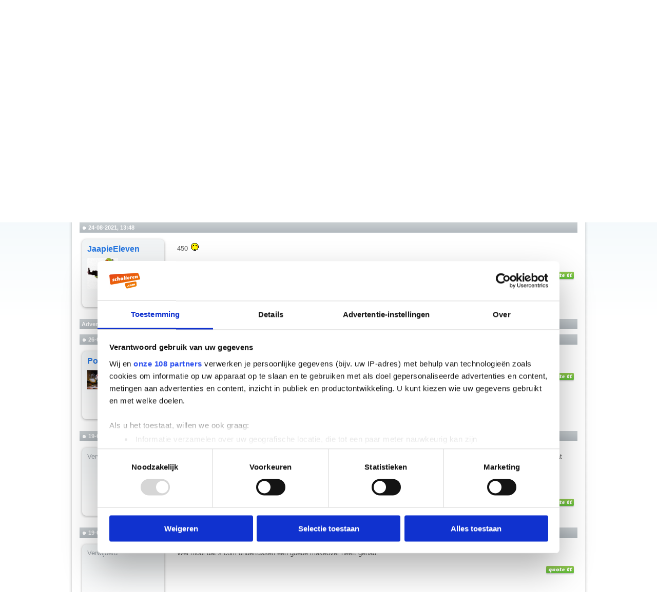

--- FILE ---
content_type: text/html; charset=ISO-8859-1
request_url: https://forum.scholieren.com/showthread.php?s=26f0d2851ce34a1f0bad26e51c3e00fa&p=34819859
body_size: 17428
content:
<!DOCTYPE html PUBLIC "-//W3C//DTD XHTML 1.0 Transitional//EN" "http://www.w3.org/TR/xhtml1/DTD/xhtml1-transitional.dtd">
<html xmlns="http://www.w3.org/1999/xhtml" dir="ltr" lang="nl">
<head>
	<meta http-equiv="Content-Type" content="text/html; charset=ISO-8859-1" />
<meta name="generator" content="vBulletin 3.8.8" />

<meta name="keywords" content=" Forumveranderingen, forum,scholieren,huiswerk,hulp,studiekeuze,examens" />
<meta name="description" content=" Forumveranderingen Beleidszaken" />


<!-- CSS Stylesheet -->
<style type="text/css" id="vbulletin_css">
/**
* vBulletin 3.8.8 CSS
* Style: 'Scholieren.com'; Style ID: 9
*/
@import url("clientscript/vbulletin_css/style-680819c2-00009.css");
</style>
<link rel="stylesheet" type="text/css" href="clientscript/vbulletin_important.css?v=388" />


<!-- / CSS Stylesheet -->

<script type="text/javascript" src="clientscript/yui/yahoo-dom-event/yahoo-dom-event.js?v=388"></script>
<script type="text/javascript" src="clientscript/yui/connection/connection-min.js?v=388"></script>
<script type="text/javascript">
<!--
var SESSIONURL = "s=4c59138ae623cd5ba031dd5f4f651131&";
var SECURITYTOKEN = "guest";
var IMGDIR_MISC = "https://forum.scholieren.com/images/misc";
var vb_disable_ajax = parseInt("0", 10);
// -->
</script>
<script type="text/javascript" src="/clientscript/vbulletin_global.js?v=388"></script>
<script type="text/javascript" src="/clientscript/vbulletin_menu.js?v=388"></script>


	<link rel="alternate" type="application/rss+xml" title="Scholieren.com forum RSS Feed" href="external.php?type=RSS2" />
	
		<link rel="alternate" type="application/rss+xml" title="Scholieren.com forum - Beleidszaken - RSS Feed" href="external.php?type=RSS2&amp;forumids=64" />
	


<!-- Google Tag Manager -->
<script>(function(w,d,s,l,i){w[l]=w[l]||[];w[l].push({'gtm.start':
new Date().getTime(),event:'gtm.js'});var f=d.getElementsByTagName(s)[0],
j=d.createElement(s),dl=l!='dataLayer'?'&l='+l:'';j.async=true;j.src=
'https://www.googletagmanager.com/gtm.js?id='+i+dl;f.parentNode.insertBefore(j,f);
})(window,document,'script','dataLayer','GTM-T6MJ8L');</script>
<!-- End Google Tag Manager -->

        <!-- Start DataLayer -->
        <script>
            window.dataLayer = window.dataLayer || [];
        </script>

        <script>
            window.dataLayer.push({
                'event': 'pageview',
            });
        </script>


<script id="CookiebotConfiguration" type="application/json" data-cookieconsent="ignore">
            {
                "Frameworks": {
                    "IABTCF2": {
                        "AllowedVendors": [
                            2,
                            10,
                            11,
                            12,
                            16,
                            21,
                            30,
                            32,
                            40,
                            50,
                            57,
                            61,
                            66,
                            69,
                            70,
                            73,
                            77,
                            78,
                            81,
                            84,
                            87,
                            91,
                            94,
                            95,
                            98,
                            101,
                            108,
                            110,
                            115,
                            120,
                            126,
                            128,
                            130,
                            133,
                            136,
                            137,
                            140,
                            161,
                            193,
                            209,
                            213,
                            226,
                            227,
                            232,
                            239,
                            241,
                            264,
                            273,
                            278,
                            284,
                            290,
                            294,
                            297,
                            302,
                            304,
                            312,
                            315,
                            316,
                            345,
                            373,
                            412,
                            415,
                            422,
                            423,
                            468,
                            490,
                            507,
                            516,
                            519,
                            539,
                            551,
                            553,
                            559,
                            565,
                            573,
                            587,
                            597,
                            612,
                            631,
                            729,
                            755,
                            758,
                            799,
                            804,
                            806,
                            807,
                            812,
                            815,
                            877,
                            922,
                            1019,
                            1029,
                            1126
                        ],
                        "AllowedGoogleACVendors": [
                            70,
                            89,
                            108,
                            149,
                            494,
                            981,
                            1097,
                            1205,
                            1276,
                            1301,
                            2072,
                            2526,
                            2577,
                            2608,
                            2801,
                            3043
                        ],
                        "AllowedPurposes": [
                            1,
                            7,
                            9,
                            10
                        ],
                        "AllowedSpecialPurposes": [
                            1,
                            2
                        ]
                    }
                }
            }
                </script>
                <script id="Cookiebot" src="https://consent.cookiebot.com/uc.js" data-cbid="ba096bab-5097-49d2-8ec5-129ce3b6871e" data-blockingmode="auto" data-framework="TCFv2.3" data-culture="nl" type="text/javascript"></script>




<script async src="https://advertising-cdn.dpgmedia.cloud/web-advertising/11/8/1/advert-xandr.js" type="application/javascript"></script><script async data-advert-src="https://acdn.adnxs.com/ast/ast.js" data-advert-vendors="32"></script><script async src="https://advertising-cdn.dpgmedia.cloud/web-advertising/prebid.js"></script><script async src="https://advertising-cdn.dpgmedia.cloud/header-bidding/prod/scholieren/c8bff7d2b976faca64c64b6d893731395e603629.js"></script><script type="application/javascript">(function(){if("undefined"==typeof performance.mark){performance.mark=function(){}}performance.mark("advert - inline-script - start");var adServer="xandr"; function a(a,c,settings){var d=a[c];if("undefined"==typeof d){console.error("[ADVERT] Unknown slot '".concat(c,"'"));return null}if("string"==typeof d||null===d){return d}var e=b(settings);return"undefined"==typeof d[e]?d.default:d[e]}function b(settings){var a=window.innerWidth,b=settings[adServer].breakpoints;return Object.keys(b).reduce(function(c,d){if(b[d]<=a){if(null===c||b[d]>b[c]){c=d}}return c},null)}function c(c,d,e,settings,f){var g=b(settings),h=a(e,c,settings),i=f[h];if(i&&i[g]){var j=document.getElementById(d||c);if(j){j.setAttribute("data-advert-placeholder-size",i[g].join("x"));j.style["min-height"]="".concat(i[g][1],"px")}}}function d(a){if(a.node&&a.node.getAttribute("data-advert-placeholder-size")){a.node.style["min-height"]=null}} function g(a){var b=document.cookie.match("(?:^|;\\s*)".concat(a,"=([^;]*)"));return b&&decodeURI(b[1])||null}function isFirefoxBrowser(){return"undefined"!=typeof InstallTrigger}function isSafariBrowser(){return(!!window.ApplePaySetupFeature||!!window.safari)&&_agentHas("Safari")&&!_agentHas("Chrome")&&!_agentHas("CriOS")}function isEdgeBrowser(){return _agentHas("edg")}function _agentHas(a){return-1<navigator.userAgent.toLowerCase().search(a.toLowerCase())}window.advert=window.advert||{};window.advert.cmd=window.advert.cmd||[];  function h(a,b){if("function"==typeof window.__tcfapi){a();return}setTimeout(function(){return h(a,++b)},100*b)}var i;function j(a){performance.mark("advert - inline-script - privacy - start");h(function(){performance.mark("advert - inline-script - privacy - api available");if(i){window.__tcfapi("removeEventListener",2,i)}i=function(b,c){if(c&&-1!==["tcloaded","useractioncomplete"].indexOf(b.eventStatus)){performance.mark("advert - inline-script - privacy - tcdata");a(b)}};window.__tcfapi("addEventListener",2,i)},1)}function k(b,settings,d){  j(function(a){var b=[1,2,7,10]; if(0===b.filter(function(b){return!a.purpose.consents[b]}).length){n(a);m(settings,a);l(settings)}});window.getAdvertSlotByName=function(a){return window.advert.getSlot(a)};window.getAdvertSlotById=function(a){return window.advert.getSlot(b[a])};window.loadAdvertSlot=function(e,f){c(e,f,b,settings,d);window.advert.cmd.push(["loaded",function(){var c=a(b,e,settings);if(c){window.advert.loadSlot(c,f||e)}}])}; }function l(settings){window.advert.cmd.push(function(){window.advert.pubsub.subscribe("slot.rendered",d);    if("undefined"==typeof window.__advertPrebidConfig){delete settings.prebid}else{settings.prebid=window.__advertPrebidConfig}  window.advert.init(settings,window.advertHooks||{});})}function m(settings,a){var b=a.purpose.consents,c=a.vendor.consents,d=b[3]&&b[4],h=settings[adServer].targeting,i=!isSafariBrowser()&&!isFirefoxBrowser()&&!isEdgeBrowser();h.targeted=d;h.thirdpartycookie=i?1:0;  if(d){if(!i){settings.xandr.user=g("authId");}}else{delete settings.xandr.user;}}function n(a){Array.from(document.querySelectorAll("[data-advert-src]")).forEach(function(b){var c=b.getAttribute("data-advert-vendors");if(c&&c.split(",").some(function(b){return!a.vendor.consents[b]})){return}b.setAttribute("src",b.getAttribute("data-advert-src"));b.removeAttribute("data-advert-src");b.removeAttribute("data-advert-vendors")})}window.loadAdvertSettings=function(a,settings,b){if(!a||!settings){console.error("[ADVERT] Trying to load without slot mappings or settings",a,settings);return}k(a,settings,b)};if(document.currentScript){document.currentScript.remove()}performance.mark("advert - inline-script - end")})();</script><style>[data-advert-slot-state]{display:-webkit-box;display:-ms-flexbox;display:flex;-webkit-box-align:center;-ms-flex-align:center;align-items:center;-webkit-box-pack:center;-ms-flex-pack:center;justify-content:center;line-height:0}
[data-advert-slot-empty],[data-advert-slot-state='created']{display:none}</style><script type="application/javascript">(function(a,settings,b){performance.mark("advert - load-settings - start");if(!window.loadAdvertSettings){console.error("[ADVERT] Tried to load advert settings before main initialisation.");return}window.loadAdvertSettings(a,settings,b);if(document.currentScript){document.currentScript.remove()}performance.mark("advert - load-settings - end")})( {"v1":"v1","h1":"h1","h2":"h2","r1":"r1"} , {"xandr":{"memberId":7463,"disablePSA":true,"enableSafeFrame":false,"breakpoints":{"Tablet":768,"Desktop":1020,"Mobile":0,"Smalltablet":480,"Desktopxl":1365},"targeting":{"page_type":"other","page_category_full":["forum"],"page_category":"forum","page_zone":"forum","screenview":"%screenSize%"},"slots":[{"name":"h1","placement":{"Tablet":"scholieren-com_wmc_ros_h1","Desktop":"scholieren-com_wmc_ros_h1","Mobile":"scholieren-com_wsc_ros_h1","Smalltablet":"scholieren-com_wsc_ros_h1","Desktopxl":"scholieren-com_wmc_ros_h1"},"sizeMapping":"h1","targeting":{"POS":"top","pt2":"top"}},{"name":"v1","placement":{"Tablet":"scholieren-com_wmc_ros_v1","Desktop":"scholieren-com_wmc_ros_v1","Mobile":"scholieren-com_wsc_ros_v1","Smalltablet":"scholieren-com_wsc_ros_v1","Desktopxl":"scholieren-com_wmc_ros_v1"},"sizeMapping":"v1","lazyLoad":true,"targeting":{"POS":"top","pt2":"top"}},{"name":"r1","placement":{"Tablet":"scholieren-com_wmc_ros_r1","Desktop":"scholieren-com_wmc_ros_r1","Mobile":"scholieren-com_wsc_ros_r1","Smalltablet":"scholieren-com_wsc_ros_r1","Desktopxl":"scholieren-com_wmc_ros_r1"},"sizeMapping":"r1","targeting":{"POS":"top","pt2":"top"}},{"name":"h2","placement":{"Tablet":"scholieren-com_wmc_ros_h2","Desktop":"scholieren-com_wmc_ros_h2","Mobile":"scholieren-com_wsc_ros_h2","Smalltablet":"scholieren-com_wsc_ros_h2","Desktopxl":"scholieren-com_wmc_ros_h2"},"sizeMapping":"h2","lazyLoad":true,"targeting":{"POS":"top","pt2":"top"}}],"sizeMapping":{"h1":{"Tablet":[[728,90],[768,100],[120,90],[1800,200]],"Desktop":[[728,90],[970,250],[970,90],[970,500],[120,90],[1800,200],[970,1000]],"Mobile":[[320,100],[320,50],[1800,200],[320,101]],"Smalltablet":[[468,60],[1800,200],[468,61]],"Desktopxl":[[728,90],[970,250],[970,90],[970,500],[120,90],[1800,200],[1800,1000],[970,1000]],"sizeRemapping":{"banner":[[[1800,1000],[728,90]],[[970,1000],[970,250]]]}},"v1":{"Desktop":[[160,600],[120,600]],"Desktopxl":[[160,600],[120,600]]},"r1":{"Tablet":[[300,250],[300,600]],"Desktop":[[300,250],[336,280],[300,600]],"Mobile":[[1,1],[16,9],[320,240],[320,500],[300,250],[300,600],[360,675],[360,640],[320,700]],"Smalltablet":[[1,1],[300,250],[320,240],[300,600]],"Desktopxl":[[300,250],[336,280],[300,600]]},"h2":{"Tablet":[[728,90],[468,60]],"Desktop":[[728,90],[970,250]],"Mobile":[[320,100],[320,50]],"Smalltablet":[[468,60]],"Desktopxl":[[728,90],[970,250]]}},"loadSlotBatchCount":{"Tablet":6,"Desktop":6,"Mobile":8,"Smalltablet":8,"Desktopxl":6},"lazyLoadThreshold":565}} , {"h1":{"Tablet":[728,90],"Desktop":[728,90],"Mobile":[320,100],"Smalltablet":[728,90],"Desktopxl":[728,90]}} );</script>
<!-- 
  nCode Image Resizer
  (c) nCode
  http://www.ncode.nl/vbulletinplugins/
-->
<script type="text/javascript" src="https://forum.scholieren.com/clientscript/ncode_imageresizer.js?v=1.0.1"></script>
<style type="text/css">
<!--
table.ncode_imageresizer_warning {
	background: #FFFFE1;
	color: #000000;
	border: 1px solid #CCC;
	cursor: pointer;
}

table.ncode_imageresizer_warning td {
	font-size: 10px;
	vertical-align: middle;
	text-decoration: none;
}

table.ncode_imageresizer_warning td.td1 {
	padding: 5px;
}

table.ncode_imageresizer_warning td.td1 {
	padding: 2px;
}
-->
</style>
<script type="text/javascript">
<!--
NcodeImageResizer.MODE = 'newwindow';
NcodeImageResizer.MAXWIDTH = 560;
NcodeImageResizer.MAXHEIGHT = 0;

NcodeImageResizer.BBURL = 'https://forum.scholieren.com';

vbphrase['ncode_imageresizer_warning_small'] = 'Klik op deze balk om de volledige afbeelding te bekijken.';
vbphrase['ncode_imageresizer_warning_filesize'] = 'Deze afbeelding is verkleind. Klik op deze balk om de volledige afbeelding te bekijken. De originele afbeelding is %1$sx%2$s en %3$sKB.';
vbphrase['ncode_imageresizer_warning_no_filesize'] = 'Deze afbeelding is verkleind. Klik op deze balk om de volledige afbeelding te bekijken. De originele afbeelding is %1$sx%2$s.';
vbphrase['ncode_imageresizer_warning_fullsize'] = 'Klik op deze balk om de verkleinde afbeelding te bekijken.';
//-->
</script>
	<title> Forumveranderingen - Pagina 10 - Scholieren.com forum</title>
	<script type="text/javascript" src="clientscript/vbulletin_post_loader.js?v=388"></script>
	<style type="text/css" id="vbulletin_showthread_css">
	<!--
	
	#links div { white-space: nowrap; }
	#links img { vertical-align: middle; }
	-->
	</style>
	
	<style type="text/css">
		span.sortarrow {position:absolute;}
		span.sortarrow img {border:0;}
		a.sortheader {text-decoration:none; display:block; width:100%;}
	</style>
	<script type="text/javascript">
		var IMGDIR_BUTTON = "https://forum.scholieren.com/images/buttons";
	</script>
	<script type="text/javascript" src="clientscript/sorttable.js"></script>
</head>
<body onload="if (document.body.scrollIntoView &amp;&amp; (window.location.href.indexOf('#') == -1 || window.location.href.indexOf('#post') &gt; -1)) { fetch_object('currentPost').scrollIntoView(true); }">


<div id="top">
	<div id="breadcrumb">Je bent nu hier: <a href="https://www.scholieren.com/">voorpagina</a> <span>&raquo;</span> <a href="https://forum.scholieren.com/">forum</a></div>
</div>

<div id="page">




<div class="skyscraper_container">
	<div class="skyscraper">
		<div id="v1"><script>window.loadAdvertSlot("v1");</script></div>
	</div>
</div>
<style>
#page {
position:relative;
}
	.skyscraper_container {
position: absolute;
    top: 173px;
    left: -170px;
		z-index: 100000000;
		height: 600px;
		width: 160px;
	}
.skyscraper {
position: fixed;
    bottom: 15px;
}
</style>

	<div id="layout">
	<div id="header">
		
  <style>
			#header{
			    background: none;
			    background-color: #FFF;
			    position: relative;
			    width: 100%;
			    height: 55px;
			    z-index: 46;	/*4*/
			    overflow: visible;
			}
			#contentAreaForum {
			    z-index: 45;    /*5*/
			    /*
			    position: relative;
			    margin-top: -50px;
			    padding-top: 0;
			    float: left;
			    */
			}
			#s_login_tbl{
			    height: 1px;
			    position: relative;
			    top: -65px;
			    display: block;
			    z-index: 49;	/*1*/
			    float: right;
			    width: 650px;
			}
			#s_login_tbl tr{
			    width: 650px;
			}
			#s_login_tbl_2{
			    display: block;
			    
			    position: relative;
			    float: left;
			}
			#s_nav{
			    position: relative;
			    z-index: 48;	/*2*/
			    margin-top: 15px;
			    margin-bottom: 15px;
			}
			#header #logo{
			    position: relative;
			    z-index: 47;	/*3*/
			    float: left;
			    clear: none;
			    width: 215px;
			    top: 0;
			}
			#header #logo a{
			    display: block;
			    width: 214px;
			    height: 107px;
			    background: url(https://media.scholieren.net/public/i/a/logo_f.png) no-repeat;
			}
			.alert{
			    margin-left: 0;
			}
		    </style>
		    <script>
			document.domain = "scholieren.com";
			function redirect_child_click(url, newwindow){
			    if(newwindow){
				    window.open(url);
			    }else{
				    location.href = url;
			    }
			}
		    </script>
		    <div id="logo">
			<a href="https://forum.scholieren.com"></a>
		    </div>
		    <iframe src="https://forum.scholieren.com/clientscript/header.html" frameborder="0" scrolling="no" style="padding: 0; width:600px; height: 35px; float: right;"></iframe>			
	</div>
		
		
		<div id="contentAreaForum" class="clearfix">

<!-- content table -->
<!-- open content container -->

<div align="center">
	<div class="page" style="width:100%; text-align:left">
		<div style="padding:0px 10px 0px 10px" align="left">





<!-- login, pm info -->
<table id="s_login_tbl" cellpadding="5" cellspacing="0" border="0" width="100%" align="center">
<tr>
<td width="100%" style="padding-top:10px" valign="top"></td>	
	
		<td valign="bottom" nowrap="nowrap">
		<!-- login form -->
		<div style="float:right;">
		<form action="login.php?do=login" method="post" onsubmit="md5hash(vb_login_password, vb_login_md5password, vb_login_md5password_utf, 0)">
		<script type="text/javascript" src="/clientscript/vbulletin_md5.js?v=388"></script>
		<table id="s_login_tbl_2" cellpadding="0" cellspacing="5" border="0">
		<tr>
			<td class="smallfont"><label for="navbar_username">Gebruikersnaam</label></td>
			<td><input type="text" class="bginput" style="font-size: 11px" name="vb_login_username" id="navbar_username" size="10" accesskey="u" tabindex="101" value="Gebruikersnaam" onfocus="if (this.value == 'Gebruikersnaam') this.value = '';" /></td>
			<td class="smallfont" colspan="2" nowrap="nowrap"><label for="cb_cookieuser_navbar"><input type="checkbox" name="cookieuser" value="1" tabindex="103" id="cb_cookieuser_navbar" accesskey="c" />Mij onthouden?</label></td>
		</tr>
		<tr>
			<td align="right" class="smallfont"><label for="navbar_password">Wachtwoord</label></td>
			<td><input type="password" class="bginput" style="font-size: 11px" name="vb_login_password" id="navbar_password" size="10" tabindex="102" /></td>
			<td><input type="submit" class="button" value="Inloggen" tabindex="104" title="Vul je gebruikersnaam en wachtwoord in om in te loggen, of klik op 'registreer' om een nieuw gebruikersaccount aan te maken." accesskey="s" /></td>
		</tr>
		</table>
		<input type="hidden" name="s" value="4c59138ae623cd5ba031dd5f4f651131" />
	<input type="hidden" name="securitytoken" value="guest" />
		<input type="hidden" name="do" value="login" />		
		<input type="hidden" name="vb_login_md5password" />
		<input type="hidden" name="vb_login_md5password_utf" />
		</form>
		</div>
		<!-- / login form -->
		</td>
	
</tr>
</table>
<!-- / logo, login, pm info -->

<!-- nav buttons bar -->
<div>
<table id="s_nav" cellpadding="0" cellspacing="0" border="0" align="right" style="height:24px">
<tr align="center">
	<td><img src="https://forum.scholieren.com/images/misc/navbar_left.gif" width="11" height="24" alt="" /></td>
	
	
		<td class="vbmenu_control"><a href="register.php?s=4c59138ae623cd5ba031dd5f4f651131" rel="nofollow">Registreer</a></td>
		<td><img src="https://forum.scholieren.com/images/misc/navbar_spacer.gif" width="13" height="24" alt="" /></td>
	
	
	<td class="vbmenu_control"><a href="faq.php?s=4c59138ae623cd5ba031dd5f4f651131" accesskey="5">FAQ</a></td>
	<td><img src="https://forum.scholieren.com/images/misc/navbar_spacer.gif" width="13" height="24" alt="" /></td>
	
	
		
			
			<td class="vbmenu_control"><a href="search.php?s=4c59138ae623cd5ba031dd5f4f651131&amp;do=getdaily" accesskey="2">Berichten van vandaag</a></td>
			<td><img src="https://forum.scholieren.com/images/misc/navbar_spacer.gif" width="13" height="24" alt="" /></td>
			
			<td id="navbar_search" class="vbmenu_control"><a href="search.php?s=4c59138ae623cd5ba031dd5f4f651131" accesskey="4" rel="nofollow">Zoeken</a> <script type="text/javascript"> vbmenu_register("navbar_search"); </script></td>
			
		
		
	
	
	
		<td><img src="https://forum.scholieren.com/images/misc/navbar_right.gif" width="11" height="24" alt="" /></td>
	</tr>
</table>
</div>
<!-- / nav buttons bar -->

<br /><br />


<!-- breadcrumbs -->

<div style="width:100%;text-align:center;padding-top:10px;padding-bottom:10px;clear:both;"><div id="h1"><script>window.loadAdvertSlot("h1");</script></div></div>

<table cellpadding="0" cellspacing="0" border="0" width="100%" align="center" style="margin-bottom:12px">
<tr>
	<td width="100%">
			<table cellpadding="0" cellspacing="0" border="0">
			<tr valign="bottom">
				<td><a href="#" onclick="history.back(1); return false;"><img src="https://forum.scholieren.com/images/misc/navbits_start.gif" alt="Ga terug" border="0" width="15" height="15" /></a></td>
				<td>&nbsp;</td>
				<td width="100%"><span class="navbar"><a href="index.php?s=4c59138ae623cd5ba031dd5f4f651131" accesskey="1">Scholieren.com forum</a></span> 
	<span class="navbar">/ <a href="forumdisplay.php?s=4c59138ae623cd5ba031dd5f4f651131&amp;f=6">Scholieren.com</a></span>


	<span class="navbar">/ <a href="forumdisplay.php?s=4c59138ae623cd5ba031dd5f4f651131&amp;f=64">Beleidszaken</a></span>

</td>

			</tr>
			<tr>
				<td class="navbar" style="font-size:10pt; padding-top:1px" colspan="3">
					<table cellpadding="0" cellspacing="0" border="0">
					<tr>
						<td valign="top">
						
							<a href="/showthread.php?s=26f0d2851ce34a1f0bad26e51c3e00fa&amp;p=34819859"><img class="navimg" src="https://forum.scholieren.com/images/misc/navbits_finallink_ltr.gif" alt="Deze pagina opnieuw laden" border="0" width="30" height="15" /></a>
						
						</td>
						<td style="padding-left:5px"><strong>
	<a href="/showthread.php?s=26f0d2851ce34a1f0bad26e51c3e00fa&amp;p=34819859" class="quotelink"> Forumveranderingen</a>

</strong></td>
					</tr>
					</table>
				</td>
			</tr>
			</table>
	</td>
</tr>
</table>
<!-- / breadcrumbs -->







<!-- NAVBAR POPUP MENUS -->

	
	<!-- header quick search form -->
	<div class="vbmenu_popup" id="navbar_search_menu" style="display:none" align="left">
		<table cellpadding="4" cellspacing="1" border="0">
		<tr>
			<td class="thead">Zoeken in forums</td>
		</tr>
		<tr>
			<td class="vbmenu_option" title="nohilite">
				<form action="search.php?do=process" method="post">

					<input type="hidden" name="do" value="process" />
					<input type="hidden" name="quicksearch" value="1" />
					<input type="hidden" name="childforums" value="1" />
					<input type="hidden" name="exactname" value="1" />
					<input type="hidden" name="s" value="4c59138ae623cd5ba031dd5f4f651131" />
					<input type="hidden" name="securitytoken" value="guest" />
					<div><input type="text" class="bginput" name="query" size="25" tabindex="1001" /><input type="submit" class="button" value="OK" tabindex="1004" /></div>
					<div style="margin-top:5px">
						<label for="rb_nb_sp0"><input type="radio" name="showposts" value="0" id="rb_nb_sp0" tabindex="1002" checked="checked" />Topics tonen</label>
						&nbsp;
						<label for="rb_nb_sp1"><input type="radio" name="showposts" value="1" id="rb_nb_sp1" tabindex="1003" />Berichten tonen</label>
					</div>
				</form>
			</td>
		</tr>
		
		<tr>
			<td class="vbmenu_option"><a href="search.php?s=4c59138ae623cd5ba031dd5f4f651131" accesskey="4" rel="nofollow">Geavanceerd zoeken</a></td>
		</tr>
		
		</table>
	</div>
	<!-- / header quick search form -->
	

	
<!-- / NAVBAR POPUP MENUS -->

<!-- PAGENAV POPUP -->
	<div class="vbmenu_popup" id="pagenav_menu" style="display:none">
		<table cellpadding="4" cellspacing="1" border="0">
		<tr>
			<td class="thead" nowrap="nowrap">Ga naar pagina...</td>
		</tr>
		<tr>
			<td class="vbmenu_option" title="nohilite">
			<form action="index.php" method="get" onsubmit="return this.gotopage()" id="pagenav_form">
				<input type="text" class="bginput" id="pagenav_itxt" style="font-size:11px" size="4" />
				<input type="button" class="button" id="pagenav_ibtn" value="OK" />
			</form>
			</td>
		</tr>
		</table>
	</div>
<!-- / PAGENAV POPUP -->








<a name="poststop" id="poststop"></a>

<!-- controls above postbits -->
<table cellpadding="0" cellspacing="0" border="0" width="100%" style="margin-bottom:3px;margin-top:3px;height:30px;">
<tr valign="bottom">
	
		<td class="smallfont"><a href="newreply.php?s=4c59138ae623cd5ba031dd5f4f651131&amp;do=newreply&amp;noquote=1&amp;p=34819859" rel="nofollow"><img src="https://forum.scholieren.com/images/buttons/reply.png" alt="Reageren" border="0" width="139" height="30"/></a></td>
	
	<td align="right"><div class="pagenav" align="right">
<table cellpadding="3" cellspacing="0" border="0">
<tr valign="bottom">
	<td class="smallfont" style="font-weight:normal">Pagina 10 van 10</td>
	<td nowrap="nowrap"><a class="smallfont" href="showthread.php?s=4c59138ae623cd5ba031dd5f4f651131&amp;t=1952151" title="Eerste pagina - Resultaten 1 tot 50 van 478"><strong>&laquo;</strong> Eerste</a></td>
	<td><a class="smallfont" href="showthread.php?s=4c59138ae623cd5ba031dd5f4f651131&amp;t=1952151&amp;page=9" title="Vorige pagina - Resultaten 401 tot 450 van 478">&lt;</a></td>
	<td><a class="smallfont" href="showthread.php?s=4c59138ae623cd5ba031dd5f4f651131&amp;t=1952151&amp;page=7" title="Toon resultaten 301 tot 350 van 478">7</a></td><td><a class="smallfont" href="showthread.php?s=4c59138ae623cd5ba031dd5f4f651131&amp;t=1952151&amp;page=8" title="Toon resultaten 351 tot 400 van 478">8</a></td><td><a class="smallfont" href="showthread.php?s=4c59138ae623cd5ba031dd5f4f651131&amp;t=1952151&amp;page=9" title="Toon resultaten 401 tot 450 van 478">9</a></td><td><span class="smallfont" title="Weergegeven resultaten: 451 t/m 478 van 478"><strong>10</strong></span></td>
 
	
	
	<td title="showthread.php?s=4c59138ae623cd5ba031dd5f4f651131&amp;t=1952151"><a name="PageNav"></a></td>
</tr>
</table>
</div></td>
</tr>
</table>
<!-- / controls above postbits -->

<!-- toolbar -->
<table cellpadding="5" cellspacing="0" border="0" width="100%" align="center" style="border-bottom-width:0px">
<tr>
	<td class="tcat" width="100%">
		<div class="smallfont">
		
		&nbsp;
		</div>
	</td>
	<td class="tcat" id="threadtools" nowrap="nowrap">
		<a href="/showthread.php?p=34819859&amp;nojs=1#goto_threadtools">Topictools</a>
		<script type="text/javascript"> vbmenu_register("threadtools"); </script>
	</td>
	
		<td class="tcat" id="threadsearch" nowrap="nowrap">
			<a href="/showthread.php?p=34819859&amp;nojs=1#goto_threadsearch">Zoek in deze topic</a>
			<script type="text/javascript"> vbmenu_register("threadsearch"); </script>
		</td>
	
	
	

	

</tr>
</table>
<!-- / toolbar -->



<!-- end content table -->

		</div>
	</div>
</div>

<!-- / close content container -->
<!-- / end content table -->





<div id="posts"><!-- post #34819859 -->

	<!-- open content container -->

<div align="center">
	<div class="page" style="width:100%; text-align:left">
		<div style="padding:0px 10px 0px 10px" align="left">

	<div id="edit34819859" style="padding:0">
	<!-- this is not the last post shown on the page -->



<table id="post34819859" cellpadding="5" cellspacing="0" border="0" width="100%" align="center">
	<tr>
	
		<td class="thead" colspan="2" style="font-weight:normal; border: 0px solid #ffffff; border-right: 0px"  id="currentPost">

		
		<!-- status icon and date -->
		<a href="showthread.php?s=4c59138ae623cd5ba031dd5f4f651131&amp;p=34819859#post34819859" name="post34819859"><img class="inlineimg" src="https://forum.scholieren.com/images/statusicon/post_old.gif" alt="Oud" width="6" height="6" border="0" /></a>
		<strong>24-08-2021, 13:48</strong>
		
		<!-- / status icon and date -->
		</td>
	
	</tr>
	<tr valign="top">
		<td class="alt2" width="175" height="158" style="border: 0;background:transparent url(/images/misc/postbit_background.gif) no-repeat scroll  left top;"><div style="margin-left:10px;margin-top:15px;color:#989EA4;">
				
					<div id="postmenu_34819859">
						
							<a class="bigusername" href="member.php?s=4c59138ae623cd5ba031dd5f4f651131&amp;u=200049">JaapieEleven</a>
							<script type="text/javascript"> vbmenu_register("postmenu_34819859", true);</script>
							
					</div>

					<!-- leeftijd, geslacht en status -->

					<!-- / leeftijd, geslacht en status -->

					

					
						<div class="smallfont" style="margin-top:5px">
							<a href="member.php?s=4c59138ae623cd5ba031dd5f4f651131&amp;u=200049"><img src="image.php?s=4c59138ae623cd5ba031dd5f4f651131&amp;u=200049&amp;dateline=1635796617" width="60" height="60" alt="Avatar van JaapieEleven" border="0" style="max-width:60px;max-height:60px" /></a>
						</div>
					
				
				<div style="width:140px;text-align:right;padding-right:25px;">
					<img class="middle" src="https://forum.scholieren.com/images/statusicon/user_offline.gif" alt="JaapieEleven is offline" border="0" />


					
				</div>
			</div>
		</td>
	
		<td class="alt1" id="td_post_34819859" style="border-right: 0px solid #ffffff;">
	
	

	<!-- message -->
	<div id="post_message_34819859" style="margin-top:15px;">
		
		450 <img src="https://forum.scholieren.com/images/smilies/bloos.gif" border="0" alt="" title="bloos" class="inlineimg" />
	</div>

	<!-- / message -->

	
	
	

	
		<!-- sig -->
		<div class="sigcontainer">
	<span style="color:#d2d2d2">__________________</span><br />
	<div class="signature">Ze dachten dat ik gestoord was toen ik probeerde mijn lul in een pot met pindakaas te krijgen. Ze hadden het fout.</div>
	</div>
	<!-- / sig -->







<div style="width:100%;text-align:right;margin-top:0px;">
	
		<!-- controls -->
		
		
		
			<a href="newreply.php?s=4c59138ae623cd5ba031dd5f4f651131&amp;do=newreply&amp;p=34819859" rel="nofollow"><img src="https://forum.scholieren.com/images/buttons/quote.gif" alt="Met citaat reageren" border="0" /></a>
		
		
		
		
		
		


		
		
		<!-- / controls -->
	</div>
	</td>
	</tr>
	</table>
	

	

		<!-- post 34819859 popup menu -->
		<div class="vbmenu_popup" id="postmenu_34819859_menu" style="display:none">
			<table cellpadding="4" cellspacing="1" border="0">
				<tr>
					<td class="thead">JaapieEleven</td>
				</tr>
				
					<tr><td class="vbmenu_option"><a href="member.php?s=4c59138ae623cd5ba031dd5f4f651131&amp;u=200049" target="_blank">Bekijk openbaar profiel</a></td></tr>
				
				
				
				
				
					<tr><td class="vbmenu_option"><a href="search.php?s=4c59138ae623cd5ba031dd5f4f651131&amp;do=finduser&amp;u=200049" rel="nofollow">Zoek meer berichten van JaapieEleven</a></td></tr>
				
				
				
				
			</table>
		</div>
	

	<!-- / post 34819859 popup menu -->
	


	</div>
	
		</div>
	</div>
</div>

<!-- / close content container -->

<!-- / post #34819859 -->
	<div align="center">
		<div class="page" style="width:100%; text-align:left">
			<div style="padding:0px 10px 0px 10px" align="left">
				<table cellpadding="5" cellspacing="0" border="0" width="100%" align="center">
					<tr>
						<td class="thead" colspan="2" style="font-weight:normal; border: 0px solid #ffffff; border-right: 0px"  id="currentPost">
								<strong>Advertentie</strong>
						</td>
					</tr>
					<tr valign="top">
						<td class="alt1" style="border-right: 0px solid #ffffff;">


<div style="width:100%; text-align: center;">


								<div style="min-width:300px;">
<div id="r1"><script>window.loadAdvertSlot("r1");</script></div>									
								</div>
						</td>
					</tr>
				</table>
			</div>
		</div>
	</div>
<!-- post #34820013 -->

	<!-- open content container -->

<div align="center">
	<div class="page" style="width:100%; text-align:left">
		<div style="padding:0px 10px 0px 10px" align="left">

	<div id="edit34820013" style="padding:0">
	<!-- this is not the last post shown on the page -->



<table id="post34820013" cellpadding="5" cellspacing="0" border="0" width="100%" align="center">
	<tr>
	
		<td class="thead" colspan="2" style="font-weight:normal; border: 0px solid #ffffff; border-right: 0px" >

		
		<!-- status icon and date -->
		<a href="showthread.php?s=4c59138ae623cd5ba031dd5f4f651131&amp;p=34820013#post34820013" name="post34820013"><img class="inlineimg" src="https://forum.scholieren.com/images/statusicon/post_old.gif" alt="Oud" width="6" height="6" border="0" /></a>
		<strong>26-08-2021, 21:30</strong>
		
		<!-- / status icon and date -->
		</td>
	
	</tr>
	<tr valign="top">
		<td class="alt2" width="175" height="158" style="border: 0;background:transparent url(/images/misc/postbit_background.gif) no-repeat scroll  left top;"><div style="margin-left:10px;margin-top:15px;color:#989EA4;">
				
					<div id="postmenu_34820013">
						
							<a class="bigusername" href="member.php?s=4c59138ae623cd5ba031dd5f4f651131&amp;u=151584">Positive mind</a>
							<script type="text/javascript"> vbmenu_register("postmenu_34820013", true);</script>
							
					</div>

					<!-- leeftijd, geslacht en status -->

					<!-- / leeftijd, geslacht en status -->

					

					
						<div class="smallfont" style="margin-top:5px">
							<a href="member.php?s=4c59138ae623cd5ba031dd5f4f651131&amp;u=151584"><img src="image.php?s=4c59138ae623cd5ba031dd5f4f651131&amp;u=151584&amp;dateline=1525863199" width="60" height="38" alt="Avatar van Positive mind" border="0" style="max-width:60px;max-height:60px" /></a>
						</div>
					
				
				<div style="width:140px;text-align:right;padding-right:25px;">
					<img class="middle" src="https://forum.scholieren.com/images/statusicon/user_offline.gif" alt="Positive mind is offline" border="0" />


					
				</div>
			</div>
		</td>
	
		<td class="alt1" id="td_post_34820013" style="border-right: 0px solid #ffffff;">
	
	

	<!-- message -->
	<div id="post_message_34820013" style="margin-top:15px;">
		
		Woensdag.
	</div>

	<!-- / message -->

	
	
	

	






	<div style="width:100%;text-align:right;margin-top:15px;">
		
		<!-- controls -->
		
		
		
			<a href="newreply.php?s=4c59138ae623cd5ba031dd5f4f651131&amp;do=newreply&amp;p=34820013" rel="nofollow"><img src="https://forum.scholieren.com/images/buttons/quote.gif" alt="Met citaat reageren" border="0" /></a>
		
		
		
		
		
		


		
		
		<!-- / controls -->
	</div>
	</td>
	</tr>
	</table>
	

	

		<!-- post 34820013 popup menu -->
		<div class="vbmenu_popup" id="postmenu_34820013_menu" style="display:none">
			<table cellpadding="4" cellspacing="1" border="0">
				<tr>
					<td class="thead">Positive mind</td>
				</tr>
				
					<tr><td class="vbmenu_option"><a href="member.php?s=4c59138ae623cd5ba031dd5f4f651131&amp;u=151584" target="_blank">Bekijk openbaar profiel</a></td></tr>
				
				
				
				
				
					<tr><td class="vbmenu_option"><a href="search.php?s=4c59138ae623cd5ba031dd5f4f651131&amp;do=finduser&amp;u=151584" rel="nofollow">Zoek meer berichten van Positive mind</a></td></tr>
				
				
				
				
			</table>
		</div>
	

	<!-- / post 34820013 popup menu -->
	


	</div>
	
		</div>
	</div>
</div>

<!-- / close content container -->

<!-- / post #34820013 --><!-- post #34828453 -->

	<!-- open content container -->

<div align="center">
	<div class="page" style="width:100%; text-align:left">
		<div style="padding:0px 10px 0px 10px" align="left">

	<div id="edit34828453" style="padding:0">
	<!-- this is not the last post shown on the page -->



<table id="post34828453" cellpadding="5" cellspacing="0" border="0" width="100%" align="center">
	<tr>
	
		<td class="thead" colspan="2" style="font-weight:normal; border: 0px solid #ffffff; border-right: 0px" >

		
		<!-- status icon and date -->
		<a href="showthread.php?s=4c59138ae623cd5ba031dd5f4f651131&amp;p=34828453#post34828453" name="post34828453"><img class="inlineimg" src="https://forum.scholieren.com/images/statusicon/post_old.gif" alt="Oud" width="6" height="6" border="0" /></a>
		<strong>19-02-2022, 22:02</strong>
		
		<!-- / status icon and date -->
		</td>
	
	</tr>
	<tr valign="top">
		<td class="alt2" width="175" height="158" style="border: 0;background:transparent url(/images/misc/postbit_background.gif) no-repeat scroll  left top;"><div style="margin-left:10px;margin-top:15px;color:#989EA4;">
				
					<span>Verwijderd</span>
					
				<div style="width:140px;text-align:right;padding-right:25px;">
					
					
				</div>
			</div>
		</td>
	
		<td class="alt1" id="td_post_34828453" style="border-right: 0px solid #ffffff;">
	
	

	<!-- message -->
	<div id="post_message_34828453" style="margin-top:15px;">
		
		Let op: dit topic is oud. De laatste reactie was 178 dagen geleden. Reageren op een oud topic mag, maar veel mensen vinden dat irritant. Je zou ook een nieuw topic kunnen openen.<br />
<br />
Als je toch wilt reageren moet je even terug naar de vorige pagina en aankruisen dat je de waarschuwing gelezen hebt.
	</div>

	<!-- / message -->

	
	
	

	






	<div style="width:100%;text-align:right;margin-top:15px;">
		
		<!-- controls -->
		
		
		
			<a href="newreply.php?s=4c59138ae623cd5ba031dd5f4f651131&amp;do=newreply&amp;p=34828453" rel="nofollow"><img src="https://forum.scholieren.com/images/buttons/quote.gif" alt="Met citaat reageren" border="0" /></a>
		
		
		
		
		
		


		
		
		<!-- / controls -->
	</div>
	</td>
	</tr>
	</table>
	

	

	<!-- / post 34828453 popup menu -->
	


	</div>
	
		</div>
	</div>
</div>

<!-- / close content container -->

<!-- / post #34828453 --><!-- post #34828467 -->

	<!-- open content container -->

<div align="center">
	<div class="page" style="width:100%; text-align:left">
		<div style="padding:0px 10px 0px 10px" align="left">

	<div id="edit34828467" style="padding:0">
	<!-- this is not the last post shown on the page -->



<table id="post34828467" cellpadding="5" cellspacing="0" border="0" width="100%" align="center">
	<tr>
	
		<td class="thead" colspan="2" style="font-weight:normal; border: 0px solid #ffffff; border-right: 0px" >

		
		<!-- status icon and date -->
		<a href="showthread.php?s=4c59138ae623cd5ba031dd5f4f651131&amp;p=34828467#post34828467" name="post34828467"><img class="inlineimg" src="https://forum.scholieren.com/images/statusicon/post_old.gif" alt="Oud" width="6" height="6" border="0" /></a>
		<strong>19-02-2022, 22:50</strong>
		
		<!-- / status icon and date -->
		</td>
	
	</tr>
	<tr valign="top">
		<td class="alt2" width="175" height="158" style="border: 0;background:transparent url(/images/misc/postbit_background.gif) no-repeat scroll  left top;"><div style="margin-left:10px;margin-top:15px;color:#989EA4;">
				
					<span>Verwijderd</span>
					
				<div style="width:140px;text-align:right;padding-right:25px;">
					
					
				</div>
			</div>
		</td>
	
		<td class="alt1" id="td_post_34828467" style="border-right: 0px solid #ffffff;">
	
	

	<!-- message -->
	<div id="post_message_34828467" style="margin-top:15px;">
		
		Wel mooi dat s.com ondertussen een goede makeover heeft gehad.
	</div>

	<!-- / message -->

	
	
	

	






	<div style="width:100%;text-align:right;margin-top:15px;">
		
		<!-- controls -->
		
		
		
			<a href="newreply.php?s=4c59138ae623cd5ba031dd5f4f651131&amp;do=newreply&amp;p=34828467" rel="nofollow"><img src="https://forum.scholieren.com/images/buttons/quote.gif" alt="Met citaat reageren" border="0" /></a>
		
		
		
		
		
		


		
		
		<!-- / controls -->
	</div>
	</td>
	</tr>
	</table>
	

	

	<!-- / post 34828467 popup menu -->
	


	</div>
	
		</div>
	</div>
</div>

<!-- / close content container -->

<!-- / post #34828467 --><!-- post #34828487 -->

	<!-- open content container -->

<div align="center">
	<div class="page" style="width:100%; text-align:left">
		<div style="padding:0px 10px 0px 10px" align="left">

	<div id="edit34828487" style="padding:0">
	<!-- this is not the last post shown on the page -->



<table id="post34828487" cellpadding="5" cellspacing="0" border="0" width="100%" align="center">
	<tr>
	
		<td class="thead" colspan="2" style="font-weight:normal; border: 0px solid #ffffff; border-right: 0px" >

		
		<!-- status icon and date -->
		<a href="showthread.php?s=4c59138ae623cd5ba031dd5f4f651131&amp;p=34828487#post34828487" name="post34828487"><img class="inlineimg" src="https://forum.scholieren.com/images/statusicon/post_old.gif" alt="Oud" width="6" height="6" border="0" /></a>
		<strong>20-02-2022, 00:12</strong>
		
		<!-- / status icon and date -->
		</td>
	
	</tr>
	<tr valign="top">
		<td class="alt2" width="175" height="158" style="border: 0;background:transparent url(/images/misc/postbit_background.gif) no-repeat scroll  left top;"><div style="margin-left:10px;margin-top:15px;color:#989EA4;">
				
					<div id="postmenu_34828487">
						
							<a class="bigusername" href="member.php?s=4c59138ae623cd5ba031dd5f4f651131&amp;u=200049">JaapieEleven</a>
							<script type="text/javascript"> vbmenu_register("postmenu_34828487", true);</script>
							
					</div>

					<!-- leeftijd, geslacht en status -->

					<!-- / leeftijd, geslacht en status -->

					

					
						<div class="smallfont" style="margin-top:5px">
							<a href="member.php?s=4c59138ae623cd5ba031dd5f4f651131&amp;u=200049"><img src="image.php?s=4c59138ae623cd5ba031dd5f4f651131&amp;u=200049&amp;dateline=1635796617" width="60" height="60" alt="Avatar van JaapieEleven" border="0" style="max-width:60px;max-height:60px" /></a>
						</div>
					
				
				<div style="width:140px;text-align:right;padding-right:25px;">
					<img class="middle" src="https://forum.scholieren.com/images/statusicon/user_offline.gif" alt="JaapieEleven is offline" border="0" />


					
				</div>
			</div>
		</td>
	
		<td class="alt1" id="td_post_34828487" style="border-right: 0px solid #ffffff;">
	
	

	<!-- message -->
	<div id="post_message_34828487" style="margin-top:15px;">
		
		woensdag is al 3 dagen oud
	</div>

	<!-- / message -->

	
	
	

	
		<!-- sig -->
		<div class="sigcontainer">
	<span style="color:#d2d2d2">__________________</span><br />
	<div class="signature">Ze dachten dat ik gestoord was toen ik probeerde mijn lul in een pot met pindakaas te krijgen. Ze hadden het fout.</div>
	</div>
	<!-- / sig -->







<div style="width:100%;text-align:right;margin-top:0px;">
	
		<!-- controls -->
		
		
		
			<a href="newreply.php?s=4c59138ae623cd5ba031dd5f4f651131&amp;do=newreply&amp;p=34828487" rel="nofollow"><img src="https://forum.scholieren.com/images/buttons/quote.gif" alt="Met citaat reageren" border="0" /></a>
		
		
		
		
		
		


		
		
		<!-- / controls -->
	</div>
	</td>
	</tr>
	</table>
	

	

		<!-- post 34828487 popup menu -->
		<div class="vbmenu_popup" id="postmenu_34828487_menu" style="display:none">
			<table cellpadding="4" cellspacing="1" border="0">
				<tr>
					<td class="thead">JaapieEleven</td>
				</tr>
				
					<tr><td class="vbmenu_option"><a href="member.php?s=4c59138ae623cd5ba031dd5f4f651131&amp;u=200049" target="_blank">Bekijk openbaar profiel</a></td></tr>
				
				
				
				
				
					<tr><td class="vbmenu_option"><a href="search.php?s=4c59138ae623cd5ba031dd5f4f651131&amp;do=finduser&amp;u=200049" rel="nofollow">Zoek meer berichten van JaapieEleven</a></td></tr>
				
				
				
				
			</table>
		</div>
	

	<!-- / post 34828487 popup menu -->
	


	</div>
	
		</div>
	</div>
</div>

<!-- / close content container -->

<!-- / post #34828487 --><!-- post #34828501 -->

	<!-- open content container -->

<div align="center">
	<div class="page" style="width:100%; text-align:left">
		<div style="padding:0px 10px 0px 10px" align="left">

	<div id="edit34828501" style="padding:0">
	<!-- this is not the last post shown on the page -->



<table id="post34828501" cellpadding="5" cellspacing="0" border="0" width="100%" align="center">
	<tr>
	
		<td class="thead" colspan="2" style="font-weight:normal; border: 0px solid #ffffff; border-right: 0px" >

		
		<!-- status icon and date -->
		<a href="showthread.php?s=4c59138ae623cd5ba031dd5f4f651131&amp;p=34828501#post34828501" name="post34828501"><img class="inlineimg" src="https://forum.scholieren.com/images/statusicon/post_old.gif" alt="Oud" width="6" height="6" border="0" /></a>
		<strong>20-02-2022, 14:26</strong>
		
		<!-- / status icon and date -->
		</td>
	
	</tr>
	<tr valign="top">
		<td class="alt2" width="175" height="158" style="border: 0;background:transparent url(/images/misc/postbit_background.gif) no-repeat scroll  left top;"><div style="margin-left:10px;margin-top:15px;color:#989EA4;">
				
					<div id="postmenu_34828501">
						
							<a class="bigusername" href="member.php?s=4c59138ae623cd5ba031dd5f4f651131&amp;u=68955">bierkoning</a>
							<script type="text/javascript"> vbmenu_register("postmenu_34828501", true);</script>
							
					</div>

					<!-- leeftijd, geslacht en status -->

					<!-- / leeftijd, geslacht en status -->

					

					
						<div class="smallfont" style="margin-top:5px">
							<a href="member.php?s=4c59138ae623cd5ba031dd5f4f651131&amp;u=68955"><img src="image.php?s=4c59138ae623cd5ba031dd5f4f651131&amp;u=68955&amp;dateline=1358249080" width="60" height="60" alt="Avatar van bierkoning" border="0" style="max-width:60px;max-height:60px" /></a>
						</div>
					
				
				<div style="width:140px;text-align:right;padding-right:25px;">
					<img class="middle" src="https://forum.scholieren.com/images/statusicon/user_offline.gif" alt="bierkoning is offline" border="0" />


					
				</div>
			</div>
		</td>
	
		<td class="alt1" id="td_post_34828501" style="border-right: 0px solid #ffffff;">
	
	

	<!-- message -->
	<div id="post_message_34828501" style="margin-top:15px;">
		
		Het is bijna woensdag
	</div>

	<!-- / message -->

	
	
	

	
		<!-- sig -->
		<div class="sigcontainer">
	<span style="color:#d2d2d2">__________________</span><br />
	<div class="signature">Als een vrouw een andere vrouw een compliment maakt, dan heeft ze wat van die andere vrouw nodig of is ze dronken.</div>
	</div>
	<!-- / sig -->







<div style="width:100%;text-align:right;margin-top:0px;">
	
		<!-- controls -->
		
		
		
			<a href="newreply.php?s=4c59138ae623cd5ba031dd5f4f651131&amp;do=newreply&amp;p=34828501" rel="nofollow"><img src="https://forum.scholieren.com/images/buttons/quote.gif" alt="Met citaat reageren" border="0" /></a>
		
		
		
		
		
		


		
		
		<!-- / controls -->
	</div>
	</td>
	</tr>
	</table>
	

	

		<!-- post 34828501 popup menu -->
		<div class="vbmenu_popup" id="postmenu_34828501_menu" style="display:none">
			<table cellpadding="4" cellspacing="1" border="0">
				<tr>
					<td class="thead">bierkoning</td>
				</tr>
				
					<tr><td class="vbmenu_option"><a href="member.php?s=4c59138ae623cd5ba031dd5f4f651131&amp;u=68955" target="_blank">Bekijk openbaar profiel</a></td></tr>
				
				
				
				
				
					<tr><td class="vbmenu_option"><a href="search.php?s=4c59138ae623cd5ba031dd5f4f651131&amp;do=finduser&amp;u=68955" rel="nofollow">Zoek meer berichten van bierkoning</a></td></tr>
				
				
				
				
			</table>
		</div>
	

	<!-- / post 34828501 popup menu -->
	


	</div>
	
		</div>
	</div>
</div>

<!-- / close content container -->

<!-- / post #34828501 --><!-- post #34828517 -->

	<!-- open content container -->

<div align="center">
	<div class="page" style="width:100%; text-align:left">
		<div style="padding:0px 10px 0px 10px" align="left">

	<div id="edit34828517" style="padding:0">
	<!-- this is not the last post shown on the page -->



<table id="post34828517" cellpadding="5" cellspacing="0" border="0" width="100%" align="center">
	<tr>
	
		<td class="thead" colspan="2" style="font-weight:normal; border: 0px solid #ffffff; border-right: 0px" >

		
		<!-- status icon and date -->
		<a href="showthread.php?s=4c59138ae623cd5ba031dd5f4f651131&amp;p=34828517#post34828517" name="post34828517"><img class="inlineimg" src="https://forum.scholieren.com/images/statusicon/post_old.gif" alt="Oud" width="6" height="6" border="0" /></a>
		<strong>21-02-2022, 15:20</strong>
		
		<!-- / status icon and date -->
		</td>
	
	</tr>
	<tr valign="top">
		<td class="alt2" width="175" height="158" style="border: 0;background:transparent url(/images/misc/postbit_background.gif) no-repeat scroll  left top;"><div style="margin-left:10px;margin-top:15px;color:#989EA4;">
				
					<div id="postmenu_34828517">
						
							<a class="bigusername" href="member.php?s=4c59138ae623cd5ba031dd5f4f651131&amp;u=18234">WolterB</a>
							<script type="text/javascript"> vbmenu_register("postmenu_34828517", true);</script>
							
					</div>

					<!-- leeftijd, geslacht en status -->

					<!-- / leeftijd, geslacht en status -->

					

					
						<div class="smallfont" style="margin-top:5px">
							<a href="member.php?s=4c59138ae623cd5ba031dd5f4f651131&amp;u=18234"><img src="image.php?s=4c59138ae623cd5ba031dd5f4f651131&amp;u=18234&amp;dateline=1464808448" width="60" height="60" alt="Avatar van WolterB" border="0" style="max-width:60px;max-height:60px" /></a>
						</div>
					
				
				<div style="width:140px;text-align:right;padding-right:25px;">
					<img class="middle" src="https://forum.scholieren.com/images/statusicon/user_offline.gif" alt="WolterB is offline" border="0" />


					
				</div>
			</div>
		</td>
	
		<td class="alt1" id="td_post_34828517" style="border-right: 0px solid #ffffff;">
	
	

	<!-- message -->
	<div id="post_message_34828517" style="margin-top:15px;">
		
		Achteraf gezien zo zonde van alle tijd die bepaalde forumbazen en leden hierin hebben gestoken over een tijd van ruim 10 jaar.
	</div>

	<!-- / message -->

	
	
	

	
		<!-- sig -->
		<div class="sigcontainer">
	<span style="color:#d2d2d2">__________________</span><br />
	<div class="signature">Als je geen doel hebt, kan je ook de weg niet kwijt zijn.<br />
A wise man once told me: There are many endings, but the right one is the one you choose.</div>
	</div>
	<!-- / sig -->







<div style="width:100%;text-align:right;margin-top:0px;">
	
		<!-- controls -->
		
		
		
			<a href="newreply.php?s=4c59138ae623cd5ba031dd5f4f651131&amp;do=newreply&amp;p=34828517" rel="nofollow"><img src="https://forum.scholieren.com/images/buttons/quote.gif" alt="Met citaat reageren" border="0" /></a>
		
		
		
		
		
		


		
		
		<!-- / controls -->
	</div>
	</td>
	</tr>
	</table>
	

	

		<!-- post 34828517 popup menu -->
		<div class="vbmenu_popup" id="postmenu_34828517_menu" style="display:none">
			<table cellpadding="4" cellspacing="1" border="0">
				<tr>
					<td class="thead">WolterB</td>
				</tr>
				
					<tr><td class="vbmenu_option"><a href="member.php?s=4c59138ae623cd5ba031dd5f4f651131&amp;u=18234" target="_blank">Bekijk openbaar profiel</a></td></tr>
				
				
				
				
				
					<tr><td class="vbmenu_option"><a href="search.php?s=4c59138ae623cd5ba031dd5f4f651131&amp;do=finduser&amp;u=18234" rel="nofollow">Zoek meer berichten van WolterB</a></td></tr>
				
				
				
				
			</table>
		</div>
	

	<!-- / post 34828517 popup menu -->
	


	</div>
	
		</div>
	</div>
</div>

<!-- / close content container -->

<!-- / post #34828517 --><!-- post #34828521 -->

	<!-- open content container -->

<div align="center">
	<div class="page" style="width:100%; text-align:left">
		<div style="padding:0px 10px 0px 10px" align="left">

	<div id="edit34828521" style="padding:0">
	<!-- this is not the last post shown on the page -->



<table id="post34828521" cellpadding="5" cellspacing="0" border="0" width="100%" align="center">
	<tr>
	
		<td class="thead" colspan="2" style="font-weight:normal; border: 0px solid #ffffff; border-right: 0px" >

		
		<!-- status icon and date -->
		<a href="showthread.php?s=4c59138ae623cd5ba031dd5f4f651131&amp;p=34828521#post34828521" name="post34828521"><img class="inlineimg" src="https://forum.scholieren.com/images/statusicon/post_old.gif" alt="Oud" width="6" height="6" border="0" /></a>
		<strong>21-02-2022, 19:08</strong>
		
		<!-- / status icon and date -->
		</td>
	
	</tr>
	<tr valign="top">
		<td class="alt2" width="175" height="158" style="border: 0;background:transparent url(/images/misc/postbit_background.gif) no-repeat scroll  left top;"><div style="margin-left:10px;margin-top:15px;color:#989EA4;">
				
					<div id="postmenu_34828521">
						
							<a class="bigusername" href="member.php?s=4c59138ae623cd5ba031dd5f4f651131&amp;u=199569">Haller</a>
							<script type="text/javascript"> vbmenu_register("postmenu_34828521", true);</script>
							
					</div>

					<!-- leeftijd, geslacht en status -->

					<!-- / leeftijd, geslacht en status -->

					

					
				
				<div style="width:140px;text-align:right;padding-right:25px;">
					<img class="middle" src="https://forum.scholieren.com/images/statusicon/user_offline.gif" alt="Haller is offline" border="0" />


					
				</div>
			</div>
		</td>
	
		<td class="alt1" id="td_post_34828521" style="border-right: 0px solid #ffffff;">
	
	

	<!-- message -->
	<div id="post_message_34828521" style="margin-top:15px;">
		
		Ik nodig mijn matties wel ff uit voor dit forum zodat het niet helemaal lijkt dat alles voor niets is geweest
	</div>

	<!-- / message -->

	
	
	

	






	<div style="width:100%;text-align:right;margin-top:15px;">
		
		<!-- controls -->
		
		
		
			<a href="newreply.php?s=4c59138ae623cd5ba031dd5f4f651131&amp;do=newreply&amp;p=34828521" rel="nofollow"><img src="https://forum.scholieren.com/images/buttons/quote.gif" alt="Met citaat reageren" border="0" /></a>
		
		
		
		
		
		


		
		
		<!-- / controls -->
	</div>
	</td>
	</tr>
	</table>
	

	

		<!-- post 34828521 popup menu -->
		<div class="vbmenu_popup" id="postmenu_34828521_menu" style="display:none">
			<table cellpadding="4" cellspacing="1" border="0">
				<tr>
					<td class="thead">Haller</td>
				</tr>
				
					<tr><td class="vbmenu_option"><a href="member.php?s=4c59138ae623cd5ba031dd5f4f651131&amp;u=199569" target="_blank">Bekijk openbaar profiel</a></td></tr>
				
				
				
				
				
					<tr><td class="vbmenu_option"><a href="search.php?s=4c59138ae623cd5ba031dd5f4f651131&amp;do=finduser&amp;u=199569" rel="nofollow">Zoek meer berichten van Haller</a></td></tr>
				
				
				
				
			</table>
		</div>
	

	<!-- / post 34828521 popup menu -->
	


	</div>
	
		</div>
	</div>
</div>

<!-- / close content container -->

<!-- / post #34828521 --><!-- post #34828523 -->

	<!-- open content container -->

<div align="center">
	<div class="page" style="width:100%; text-align:left">
		<div style="padding:0px 10px 0px 10px" align="left">

	<div id="edit34828523" style="padding:0">
	<!-- this is not the last post shown on the page -->



<table id="post34828523" cellpadding="5" cellspacing="0" border="0" width="100%" align="center">
	<tr>
	
		<td class="thead" colspan="2" style="font-weight:normal; border: 0px solid #ffffff; border-right: 0px" >

		
		<!-- status icon and date -->
		<a href="showthread.php?s=4c59138ae623cd5ba031dd5f4f651131&amp;p=34828523#post34828523" name="post34828523"><img class="inlineimg" src="https://forum.scholieren.com/images/statusicon/post_old.gif" alt="Oud" width="6" height="6" border="0" /></a>
		<strong>21-02-2022, 19:09</strong>
		
		<!-- / status icon and date -->
		</td>
	
	</tr>
	<tr valign="top">
		<td class="alt2" width="175" height="158" style="border: 0;background:transparent url(/images/misc/postbit_background.gif) no-repeat scroll  left top;"><div style="margin-left:10px;margin-top:15px;color:#989EA4;">
				
					<div id="postmenu_34828523">
						
							<a class="bigusername" href="member.php?s=4c59138ae623cd5ba031dd5f4f651131&amp;u=199569">Haller</a>
							<script type="text/javascript"> vbmenu_register("postmenu_34828523", true);</script>
							
					</div>

					<!-- leeftijd, geslacht en status -->

					<!-- / leeftijd, geslacht en status -->

					

					
				
				<div style="width:140px;text-align:right;padding-right:25px;">
					<img class="middle" src="https://forum.scholieren.com/images/statusicon/user_offline.gif" alt="Haller is offline" border="0" />


					
				</div>
			</div>
		</td>
	
		<td class="alt1" id="td_post_34828523" style="border-right: 0px solid #ffffff;">
	
	

	<!-- message -->
	<div id="post_message_34828523" style="margin-top:15px;">
		
		Er zijn meer spambots dan andere dingen lol
	</div>

	<!-- / message -->

	
	
	

	






	<div style="width:100%;text-align:right;margin-top:15px;">
		
		<!-- controls -->
		
		
		
			<a href="newreply.php?s=4c59138ae623cd5ba031dd5f4f651131&amp;do=newreply&amp;p=34828523" rel="nofollow"><img src="https://forum.scholieren.com/images/buttons/quote.gif" alt="Met citaat reageren" border="0" /></a>
		
		
		
		
		
		


		
		
		<!-- / controls -->
	</div>
	</td>
	</tr>
	</table>
	

	

		<!-- post 34828523 popup menu -->
		<div class="vbmenu_popup" id="postmenu_34828523_menu" style="display:none">
			<table cellpadding="4" cellspacing="1" border="0">
				<tr>
					<td class="thead">Haller</td>
				</tr>
				
					<tr><td class="vbmenu_option"><a href="member.php?s=4c59138ae623cd5ba031dd5f4f651131&amp;u=199569" target="_blank">Bekijk openbaar profiel</a></td></tr>
				
				
				
				
				
					<tr><td class="vbmenu_option"><a href="search.php?s=4c59138ae623cd5ba031dd5f4f651131&amp;do=finduser&amp;u=199569" rel="nofollow">Zoek meer berichten van Haller</a></td></tr>
				
				
				
				
			</table>
		</div>
	

	<!-- / post 34828523 popup menu -->
	


	</div>
	
		</div>
	</div>
</div>

<!-- / close content container -->

<!-- / post #34828523 --><!-- post #34834589 -->

	<!-- open content container -->

<div align="center">
	<div class="page" style="width:100%; text-align:left">
		<div style="padding:0px 10px 0px 10px" align="left">

	<div id="edit34834589" style="padding:0">
	<!-- this is not the last post shown on the page -->



<table id="post34834589" cellpadding="5" cellspacing="0" border="0" width="100%" align="center">
	<tr>
	
		<td class="thead" colspan="2" style="font-weight:normal; border: 0px solid #ffffff; border-right: 0px" >

		
		<!-- status icon and date -->
		<a href="showthread.php?s=4c59138ae623cd5ba031dd5f4f651131&amp;p=34834589#post34834589" name="post34834589"><img class="inlineimg" src="https://forum.scholieren.com/images/statusicon/post_old.gif" alt="Oud" width="6" height="6" border="0" /></a>
		<strong>16-10-2022, 12:17</strong>
		
		<!-- / status icon and date -->
		</td>
	
	</tr>
	<tr valign="top">
		<td class="alt2" width="175" height="158" style="border: 0;background:transparent url(/images/misc/postbit_background.gif) no-repeat scroll  left top;"><div style="margin-left:10px;margin-top:15px;color:#989EA4;">
				
					<div id="postmenu_34834589">
						
							<a class="bigusername" href="member.php?s=4c59138ae623cd5ba031dd5f4f651131&amp;u=218273">Gordon Ramsay.</a>
							<script type="text/javascript"> vbmenu_register("postmenu_34834589", true);</script>
							
					</div>

					<!-- leeftijd, geslacht en status -->

					<!-- / leeftijd, geslacht en status -->

					

					
						<div class="smallfont" style="margin-top:5px">
							<a href="member.php?s=4c59138ae623cd5ba031dd5f4f651131&amp;u=218273"><img src="image.php?s=4c59138ae623cd5ba031dd5f4f651131&amp;u=218273&amp;dateline=1603975302" width="60" height="34" alt="Avatar van Gordon Ramsay." border="0" style="max-width:60px;max-height:60px" /></a>
						</div>
					
				
				<div style="width:140px;text-align:right;padding-right:25px;">
					<img class="middle" src="https://forum.scholieren.com/images/statusicon/user_offline.gif" alt="Gordon Ramsay. is offline" border="0" />


					
				</div>
			</div>
		</td>
	
		<td class="alt1" id="td_post_34834589" style="border-right: 0px solid #ffffff;">
	
	

	<!-- message -->
	<div id="post_message_34834589" style="margin-top:15px;">
		
		Dit forum is wel fucking mooi geworden met die Ð‘Ð»Ð°Ð³Ð¾Ð´Ð°Ñ€Ñ Ñ‚Ð¾Ð¼ lay-out.
	</div>

	<!-- / message -->

	
	
	

	






	<div style="width:100%;text-align:right;margin-top:15px;">
		
		<!-- controls -->
		
		
		
			<a href="newreply.php?s=4c59138ae623cd5ba031dd5f4f651131&amp;do=newreply&amp;p=34834589" rel="nofollow"><img src="https://forum.scholieren.com/images/buttons/quote.gif" alt="Met citaat reageren" border="0" /></a>
		
		
		
		
		
		


		
		
		<!-- / controls -->
	</div>
	</td>
	</tr>
	</table>
	

	

		<!-- post 34834589 popup menu -->
		<div class="vbmenu_popup" id="postmenu_34834589_menu" style="display:none">
			<table cellpadding="4" cellspacing="1" border="0">
				<tr>
					<td class="thead">Gordon Ramsay.</td>
				</tr>
				
					<tr><td class="vbmenu_option"><a href="member.php?s=4c59138ae623cd5ba031dd5f4f651131&amp;u=218273" target="_blank">Bekijk openbaar profiel</a></td></tr>
				
				
				
				
				
					<tr><td class="vbmenu_option"><a href="search.php?s=4c59138ae623cd5ba031dd5f4f651131&amp;do=finduser&amp;u=218273" rel="nofollow">Zoek meer berichten van Gordon Ramsay.</a></td></tr>
				
				
				
				
			</table>
		</div>
	

	<!-- / post 34834589 popup menu -->
	


	</div>
	
		</div>
	</div>
</div>

<!-- / close content container -->

<!-- / post #34834589 --><!-- post #34834593 -->

	<!-- open content container -->

<div align="center">
	<div class="page" style="width:100%; text-align:left">
		<div style="padding:0px 10px 0px 10px" align="left">

	<div id="edit34834593" style="padding:0">
	<!-- this is not the last post shown on the page -->



<table id="post34834593" cellpadding="5" cellspacing="0" border="0" width="100%" align="center">
	<tr>
	
		<td class="thead" colspan="2" style="font-weight:normal; border: 0px solid #ffffff; border-right: 0px" >

		
		<!-- status icon and date -->
		<a href="showthread.php?s=4c59138ae623cd5ba031dd5f4f651131&amp;p=34834593#post34834593" name="post34834593"><img class="inlineimg" src="https://forum.scholieren.com/images/statusicon/post_old.gif" alt="Oud" width="6" height="6" border="0" /></a>
		<strong>16-10-2022, 22:06</strong>
		
		<!-- / status icon and date -->
		</td>
	
	</tr>
	<tr valign="top">
		<td class="alt2" width="175" height="158" style="border: 0;background:transparent url(/images/misc/postbit_background.gif) no-repeat scroll  left top;"><div style="margin-left:10px;margin-top:15px;color:#989EA4;">
				
					<div id="postmenu_34834593">
						
							<a class="bigusername" href="member.php?s=4c59138ae623cd5ba031dd5f4f651131&amp;u=200049">JaapieEleven</a>
							<script type="text/javascript"> vbmenu_register("postmenu_34834593", true);</script>
							
					</div>

					<!-- leeftijd, geslacht en status -->

					<!-- / leeftijd, geslacht en status -->

					

					
						<div class="smallfont" style="margin-top:5px">
							<a href="member.php?s=4c59138ae623cd5ba031dd5f4f651131&amp;u=200049"><img src="image.php?s=4c59138ae623cd5ba031dd5f4f651131&amp;u=200049&amp;dateline=1635796617" width="60" height="60" alt="Avatar van JaapieEleven" border="0" style="max-width:60px;max-height:60px" /></a>
						</div>
					
				
				<div style="width:140px;text-align:right;padding-right:25px;">
					<img class="middle" src="https://forum.scholieren.com/images/statusicon/user_offline.gif" alt="JaapieEleven is offline" border="0" />


					
				</div>
			</div>
		</td>
	
		<td class="alt1" id="td_post_34834593" style="border-right: 0px solid #ffffff;">
	
	

	<!-- message -->
	<div id="post_message_34834593" style="margin-top:15px;">
		
		Dat heeft Jon mooi gefixt
	</div>

	<!-- / message -->

	
	
	

	
		<!-- sig -->
		<div class="sigcontainer">
	<span style="color:#d2d2d2">__________________</span><br />
	<div class="signature">Ze dachten dat ik gestoord was toen ik probeerde mijn lul in een pot met pindakaas te krijgen. Ze hadden het fout.</div>
	</div>
	<!-- / sig -->







<div style="width:100%;text-align:right;margin-top:0px;">
	
		<!-- controls -->
		
		
		
			<a href="newreply.php?s=4c59138ae623cd5ba031dd5f4f651131&amp;do=newreply&amp;p=34834593" rel="nofollow"><img src="https://forum.scholieren.com/images/buttons/quote.gif" alt="Met citaat reageren" border="0" /></a>
		
		
		
		
		
		


		
		
		<!-- / controls -->
	</div>
	</td>
	</tr>
	</table>
	

	

		<!-- post 34834593 popup menu -->
		<div class="vbmenu_popup" id="postmenu_34834593_menu" style="display:none">
			<table cellpadding="4" cellspacing="1" border="0">
				<tr>
					<td class="thead">JaapieEleven</td>
				</tr>
				
					<tr><td class="vbmenu_option"><a href="member.php?s=4c59138ae623cd5ba031dd5f4f651131&amp;u=200049" target="_blank">Bekijk openbaar profiel</a></td></tr>
				
				
				
				
				
					<tr><td class="vbmenu_option"><a href="search.php?s=4c59138ae623cd5ba031dd5f4f651131&amp;do=finduser&amp;u=200049" rel="nofollow">Zoek meer berichten van JaapieEleven</a></td></tr>
				
				
				
				
			</table>
		</div>
	

	<!-- / post 34834593 popup menu -->
	


	</div>
	
		</div>
	</div>
</div>

<!-- / close content container -->

<!-- / post #34834593 --><!-- post #34836919 -->

	<!-- open content container -->

<div align="center">
	<div class="page" style="width:100%; text-align:left">
		<div style="padding:0px 10px 0px 10px" align="left">

	<div id="edit34836919" style="padding:0">
	<!-- this is not the last post shown on the page -->



<table id="post34836919" cellpadding="5" cellspacing="0" border="0" width="100%" align="center">
	<tr>
	
		<td class="thead" colspan="2" style="font-weight:normal; border: 0px solid #ffffff; border-right: 0px" >

		
		<!-- status icon and date -->
		<a href="showthread.php?s=4c59138ae623cd5ba031dd5f4f651131&amp;p=34836919#post34836919" name="post34836919"><img class="inlineimg" src="https://forum.scholieren.com/images/statusicon/post_old.gif" alt="Oud" width="6" height="6" border="0" /></a>
		<strong>08-02-2023, 10:49</strong>
		
		<!-- / status icon and date -->
		</td>
	
	</tr>
	<tr valign="top">
		<td class="alt2" width="175" height="158" style="border: 0;background:transparent url(/images/misc/postbit_background.gif) no-repeat scroll  left top;"><div style="margin-left:10px;margin-top:15px;color:#989EA4;">
				
					<div id="postmenu_34836919">
						
							<a class="bigusername" href="member.php?s=4c59138ae623cd5ba031dd5f4f651131&amp;u=68955">bierkoning</a>
							<script type="text/javascript"> vbmenu_register("postmenu_34836919", true);</script>
							
					</div>

					<!-- leeftijd, geslacht en status -->

					<!-- / leeftijd, geslacht en status -->

					

					
						<div class="smallfont" style="margin-top:5px">
							<a href="member.php?s=4c59138ae623cd5ba031dd5f4f651131&amp;u=68955"><img src="image.php?s=4c59138ae623cd5ba031dd5f4f651131&amp;u=68955&amp;dateline=1358249080" width="60" height="60" alt="Avatar van bierkoning" border="0" style="max-width:60px;max-height:60px" /></a>
						</div>
					
				
				<div style="width:140px;text-align:right;padding-right:25px;">
					<img class="middle" src="https://forum.scholieren.com/images/statusicon/user_offline.gif" alt="bierkoning is offline" border="0" />


					
				</div>
			</div>
		</td>
	
		<td class="alt1" id="td_post_34836919" style="border-right: 0px solid #ffffff;">
	
	

	<!-- message -->
	<div id="post_message_34836919" style="margin-top:15px;">
		
		Vanwege het feit dat ik eigenlijk nog alleen ben heb ik JaapieEleven ook fb gemaakt voor opruim hulp
	</div>

	<!-- / message -->

	
	
	

	
		<!-- sig -->
		<div class="sigcontainer">
	<span style="color:#d2d2d2">__________________</span><br />
	<div class="signature">Als een vrouw een andere vrouw een compliment maakt, dan heeft ze wat van die andere vrouw nodig of is ze dronken.</div>
	</div>
	<!-- / sig -->







<div style="width:100%;text-align:right;margin-top:0px;">
	
		<!-- controls -->
		
		
		
			<a href="newreply.php?s=4c59138ae623cd5ba031dd5f4f651131&amp;do=newreply&amp;p=34836919" rel="nofollow"><img src="https://forum.scholieren.com/images/buttons/quote.gif" alt="Met citaat reageren" border="0" /></a>
		
		
		
		
		
		


		
		
		<!-- / controls -->
	</div>
	</td>
	</tr>
	</table>
	

	

		<!-- post 34836919 popup menu -->
		<div class="vbmenu_popup" id="postmenu_34836919_menu" style="display:none">
			<table cellpadding="4" cellspacing="1" border="0">
				<tr>
					<td class="thead">bierkoning</td>
				</tr>
				
					<tr><td class="vbmenu_option"><a href="member.php?s=4c59138ae623cd5ba031dd5f4f651131&amp;u=68955" target="_blank">Bekijk openbaar profiel</a></td></tr>
				
				
				
				
				
					<tr><td class="vbmenu_option"><a href="search.php?s=4c59138ae623cd5ba031dd5f4f651131&amp;do=finduser&amp;u=68955" rel="nofollow">Zoek meer berichten van bierkoning</a></td></tr>
				
				
				
				
			</table>
		</div>
	

	<!-- / post 34836919 popup menu -->
	


	</div>
	
		</div>
	</div>
</div>

<!-- / close content container -->

<!-- / post #34836919 --><!-- post #34840057 -->

	<!-- open content container -->

<div align="center">
	<div class="page" style="width:100%; text-align:left">
		<div style="padding:0px 10px 0px 10px" align="left">

	<div id="edit34840057" style="padding:0">
	<!-- this is not the last post shown on the page -->



<table id="post34840057" cellpadding="5" cellspacing="0" border="0" width="100%" align="center">
	<tr>
	
		<td class="thead" colspan="2" style="font-weight:normal; border: 0px solid #ffffff; border-right: 0px" >

		
		<!-- status icon and date -->
		<a href="showthread.php?s=4c59138ae623cd5ba031dd5f4f651131&amp;p=34840057#post34840057" name="post34840057"><img class="inlineimg" src="https://forum.scholieren.com/images/statusicon/post_old.gif" alt="Oud" width="6" height="6" border="0" /></a>
		<strong>19-09-2023, 18:04</strong>
		
		<!-- / status icon and date -->
		</td>
	
	</tr>
	<tr valign="top">
		<td class="alt2" width="175" height="158" style="border: 0;background:transparent url(/images/misc/postbit_background.gif) no-repeat scroll  left top;"><div style="margin-left:10px;margin-top:15px;color:#989EA4;">
				
					<div id="postmenu_34840057">
						
							<a class="bigusername" href="member.php?s=4c59138ae623cd5ba031dd5f4f651131&amp;u=218273">Gordon Ramsay.</a>
							<script type="text/javascript"> vbmenu_register("postmenu_34840057", true);</script>
							
					</div>

					<!-- leeftijd, geslacht en status -->

					<!-- / leeftijd, geslacht en status -->

					

					
						<div class="smallfont" style="margin-top:5px">
							<a href="member.php?s=4c59138ae623cd5ba031dd5f4f651131&amp;u=218273"><img src="image.php?s=4c59138ae623cd5ba031dd5f4f651131&amp;u=218273&amp;dateline=1603975302" width="60" height="34" alt="Avatar van Gordon Ramsay." border="0" style="max-width:60px;max-height:60px" /></a>
						</div>
					
				
				<div style="width:140px;text-align:right;padding-right:25px;">
					<img class="middle" src="https://forum.scholieren.com/images/statusicon/user_offline.gif" alt="Gordon Ramsay. is offline" border="0" />


					
				</div>
			</div>
		</td>
	
		<td class="alt1" id="td_post_34840057" style="border-right: 0px solid #ffffff;">
	
	

	<!-- message -->
	<div id="post_message_34840057" style="margin-top:15px;">
		
		Goed bezig!
	</div>

	<!-- / message -->

	
	
	

	






	<div style="width:100%;text-align:right;margin-top:15px;">
		
		<!-- controls -->
		
		
		
			<a href="newreply.php?s=4c59138ae623cd5ba031dd5f4f651131&amp;do=newreply&amp;p=34840057" rel="nofollow"><img src="https://forum.scholieren.com/images/buttons/quote.gif" alt="Met citaat reageren" border="0" /></a>
		
		
		
		
		
		


		
		
		<!-- / controls -->
	</div>
	</td>
	</tr>
	</table>
	

	

		<!-- post 34840057 popup menu -->
		<div class="vbmenu_popup" id="postmenu_34840057_menu" style="display:none">
			<table cellpadding="4" cellspacing="1" border="0">
				<tr>
					<td class="thead">Gordon Ramsay.</td>
				</tr>
				
					<tr><td class="vbmenu_option"><a href="member.php?s=4c59138ae623cd5ba031dd5f4f651131&amp;u=218273" target="_blank">Bekijk openbaar profiel</a></td></tr>
				
				
				
				
				
					<tr><td class="vbmenu_option"><a href="search.php?s=4c59138ae623cd5ba031dd5f4f651131&amp;do=finduser&amp;u=218273" rel="nofollow">Zoek meer berichten van Gordon Ramsay.</a></td></tr>
				
				
				
				
			</table>
		</div>
	

	<!-- / post 34840057 popup menu -->
	


	</div>
	
		</div>
	</div>
</div>

<!-- / close content container -->

<!-- / post #34840057 --><!-- post #34840087 -->

	<!-- open content container -->

<div align="center">
	<div class="page" style="width:100%; text-align:left">
		<div style="padding:0px 10px 0px 10px" align="left">

	<div id="edit34840087" style="padding:0">
	<!-- this is not the last post shown on the page -->



<table id="post34840087" cellpadding="5" cellspacing="0" border="0" width="100%" align="center">
	<tr>
	
		<td class="thead" colspan="2" style="font-weight:normal; border: 0px solid #ffffff; border-right: 0px" >

		
		<!-- status icon and date -->
		<a href="showthread.php?s=4c59138ae623cd5ba031dd5f4f651131&amp;p=34840087#post34840087" name="post34840087"><img class="inlineimg" src="https://forum.scholieren.com/images/statusicon/post_old.gif" alt="Oud" width="6" height="6" border="0" /></a>
		<strong>20-09-2023, 13:21</strong>
		
		<!-- / status icon and date -->
		</td>
	
	</tr>
	<tr valign="top">
		<td class="alt2" width="175" height="158" style="border: 0;background:transparent url(/images/misc/postbit_background.gif) no-repeat scroll  left top;"><div style="margin-left:10px;margin-top:15px;color:#989EA4;">
				
					<div id="postmenu_34840087">
						
							<a class="bigusername" href="member.php?s=4c59138ae623cd5ba031dd5f4f651131&amp;u=200049">JaapieEleven</a>
							<script type="text/javascript"> vbmenu_register("postmenu_34840087", true);</script>
							
					</div>

					<!-- leeftijd, geslacht en status -->

					<!-- / leeftijd, geslacht en status -->

					

					
						<div class="smallfont" style="margin-top:5px">
							<a href="member.php?s=4c59138ae623cd5ba031dd5f4f651131&amp;u=200049"><img src="image.php?s=4c59138ae623cd5ba031dd5f4f651131&amp;u=200049&amp;dateline=1635796617" width="60" height="60" alt="Avatar van JaapieEleven" border="0" style="max-width:60px;max-height:60px" /></a>
						</div>
					
				
				<div style="width:140px;text-align:right;padding-right:25px;">
					<img class="middle" src="https://forum.scholieren.com/images/statusicon/user_offline.gif" alt="JaapieEleven is offline" border="0" />


					
				</div>
			</div>
		</td>
	
		<td class="alt1" id="td_post_34840087" style="border-right: 0px solid #ffffff;">
	
	

	<!-- message -->
	<div id="post_message_34840087" style="margin-top:15px;">
		
		Maar eerlijk is eerlijk het is  wel fijn dat er nu een stuk sneller wordt gereageerd op trolls
	</div>

	<!-- / message -->

	
	
	

	
		<!-- sig -->
		<div class="sigcontainer">
	<span style="color:#d2d2d2">__________________</span><br />
	<div class="signature">Ze dachten dat ik gestoord was toen ik probeerde mijn lul in een pot met pindakaas te krijgen. Ze hadden het fout.</div>
	</div>
	<!-- / sig -->







<div style="width:100%;text-align:right;margin-top:0px;">
	
		<!-- controls -->
		
		
		
			<a href="newreply.php?s=4c59138ae623cd5ba031dd5f4f651131&amp;do=newreply&amp;p=34840087" rel="nofollow"><img src="https://forum.scholieren.com/images/buttons/quote.gif" alt="Met citaat reageren" border="0" /></a>
		
		
		
		
		
		


		
		
		<!-- / controls -->
	</div>
	</td>
	</tr>
	</table>
	

	

		<!-- post 34840087 popup menu -->
		<div class="vbmenu_popup" id="postmenu_34840087_menu" style="display:none">
			<table cellpadding="4" cellspacing="1" border="0">
				<tr>
					<td class="thead">JaapieEleven</td>
				</tr>
				
					<tr><td class="vbmenu_option"><a href="member.php?s=4c59138ae623cd5ba031dd5f4f651131&amp;u=200049" target="_blank">Bekijk openbaar profiel</a></td></tr>
				
				
				
				
				
					<tr><td class="vbmenu_option"><a href="search.php?s=4c59138ae623cd5ba031dd5f4f651131&amp;do=finduser&amp;u=200049" rel="nofollow">Zoek meer berichten van JaapieEleven</a></td></tr>
				
				
				
				
			</table>
		</div>
	

	<!-- / post 34840087 popup menu -->
	


	</div>
	
		</div>
	</div>
</div>

<!-- / close content container -->

<!-- / post #34840087 --><!-- post #34840108 -->

	<!-- open content container -->

<div align="center">
	<div class="page" style="width:100%; text-align:left">
		<div style="padding:0px 10px 0px 10px" align="left">

	<div id="edit34840108" style="padding:0">
	<!-- this is not the last post shown on the page -->



<table id="post34840108" cellpadding="5" cellspacing="0" border="0" width="100%" align="center">
	<tr>
	
		<td class="thead" colspan="2" style="font-weight:normal; border: 0px solid #ffffff; border-right: 0px" >

		
		<!-- status icon and date -->
		<a href="showthread.php?s=4c59138ae623cd5ba031dd5f4f651131&amp;p=34840108#post34840108" name="post34840108"><img class="inlineimg" src="https://forum.scholieren.com/images/statusicon/post_old.gif" alt="Oud" width="6" height="6" border="0" /></a>
		<strong>21-09-2023, 02:14</strong>
		
		<!-- / status icon and date -->
		</td>
	
	</tr>
	<tr valign="top">
		<td class="alt2" width="175" height="158" style="border: 0;background:transparent url(/images/misc/postbit_background.gif) no-repeat scroll  left top;"><div style="margin-left:10px;margin-top:15px;color:#989EA4;">
				
					<div id="postmenu_34840108">
						
							<a class="bigusername" href="member.php?s=4c59138ae623cd5ba031dd5f4f651131&amp;u=199803">Destruct!</a>
							<script type="text/javascript"> vbmenu_register("postmenu_34840108", true);</script>
							
					</div>

					<!-- leeftijd, geslacht en status -->

					<!-- / leeftijd, geslacht en status -->

					

					
						<div class="smallfont" style="margin-top:5px">
							<a href="member.php?s=4c59138ae623cd5ba031dd5f4f651131&amp;u=199803"><img src="image.php?s=4c59138ae623cd5ba031dd5f4f651131&amp;u=199803&amp;dateline=1660451903" width="60" height="60" alt="Avatar van Destruct!" border="0" style="max-width:60px;max-height:60px" /></a>
						</div>
					
				
				<div style="width:140px;text-align:right;padding-right:25px;">
					<img class="middle" src="https://forum.scholieren.com/images/statusicon/user_offline.gif" alt="Destruct! is offline" border="0" />


					
				</div>
			</div>
		</td>
	
		<td class="alt1" id="td_post_34840108" style="border-right: 0px solid #ffffff;">
	
	

	<!-- message -->
	<div id="post_message_34840108" style="margin-top:15px;">
		
		Hoe zijn de stand van zaken?<br />
We zijn inmiddels ruim 4 jaar verder. Je gaat me niet vertellen dat het pas gebeurd wanneer ik twee kinderen heb?
	</div>

	<!-- / message -->

	
	
	

	






	<div style="width:100%;text-align:right;margin-top:15px;">
		
		<!-- controls -->
		
		
		
			<a href="newreply.php?s=4c59138ae623cd5ba031dd5f4f651131&amp;do=newreply&amp;p=34840108" rel="nofollow"><img src="https://forum.scholieren.com/images/buttons/quote.gif" alt="Met citaat reageren" border="0" /></a>
		
		
		
		
		
		


		
		
		<!-- / controls -->
	</div>
	</td>
	</tr>
	</table>
	

	

		<!-- post 34840108 popup menu -->
		<div class="vbmenu_popup" id="postmenu_34840108_menu" style="display:none">
			<table cellpadding="4" cellspacing="1" border="0">
				<tr>
					<td class="thead">Destruct!</td>
				</tr>
				
					<tr><td class="vbmenu_option"><a href="member.php?s=4c59138ae623cd5ba031dd5f4f651131&amp;u=199803" target="_blank">Bekijk openbaar profiel</a></td></tr>
				
				
				
				
				
					<tr><td class="vbmenu_option"><a href="search.php?s=4c59138ae623cd5ba031dd5f4f651131&amp;do=finduser&amp;u=199803" rel="nofollow">Zoek meer berichten van Destruct!</a></td></tr>
				
				
				
				
			</table>
		</div>
	

	<!-- / post 34840108 popup menu -->
	


	</div>
	
		</div>
	</div>
</div>

<!-- / close content container -->

<!-- / post #34840108 --><!-- post #34840111 -->

	<!-- open content container -->

<div align="center">
	<div class="page" style="width:100%; text-align:left">
		<div style="padding:0px 10px 0px 10px" align="left">

	<div id="edit34840111" style="padding:0">
	<!-- this is not the last post shown on the page -->



<table id="post34840111" cellpadding="5" cellspacing="0" border="0" width="100%" align="center">
	<tr>
	
		<td class="thead" colspan="2" style="font-weight:normal; border: 0px solid #ffffff; border-right: 0px" >

		
		<!-- status icon and date -->
		<a href="showthread.php?s=4c59138ae623cd5ba031dd5f4f651131&amp;p=34840111#post34840111" name="post34840111"><img class="inlineimg" src="https://forum.scholieren.com/images/statusicon/post_old.gif" alt="Oud" width="6" height="6" border="0" /></a>
		<strong>21-09-2023, 11:08</strong>
		
		<!-- / status icon and date -->
		</td>
	
	</tr>
	<tr valign="top">
		<td class="alt2" width="175" height="158" style="border: 0;background:transparent url(/images/misc/postbit_background.gif) no-repeat scroll  left top;"><div style="margin-left:10px;margin-top:15px;color:#989EA4;">
				
					<div id="postmenu_34840111">
						
							<a class="bigusername" href="member.php?s=4c59138ae623cd5ba031dd5f4f651131&amp;u=200049">JaapieEleven</a>
							<script type="text/javascript"> vbmenu_register("postmenu_34840111", true);</script>
							
					</div>

					<!-- leeftijd, geslacht en status -->

					<!-- / leeftijd, geslacht en status -->

					

					
						<div class="smallfont" style="margin-top:5px">
							<a href="member.php?s=4c59138ae623cd5ba031dd5f4f651131&amp;u=200049"><img src="image.php?s=4c59138ae623cd5ba031dd5f4f651131&amp;u=200049&amp;dateline=1635796617" width="60" height="60" alt="Avatar van JaapieEleven" border="0" style="max-width:60px;max-height:60px" /></a>
						</div>
					
				
				<div style="width:140px;text-align:right;padding-right:25px;">
					<img class="middle" src="https://forum.scholieren.com/images/statusicon/user_offline.gif" alt="JaapieEleven is offline" border="0" />


					
				</div>
			</div>
		</td>
	
		<td class="alt1" id="td_post_34840111" style="border-right: 0px solid #ffffff;">
	
	

	<!-- message -->
	<div id="post_message_34840111" style="margin-top:15px;">
		
		Ding is een beetje dat het waarschijnlijk überhaupt niet meer gaat gebeuren.<br />
De forumbazen die erover gingen zijn allemaal inactief of gestopt, Jon heeft zichzelf al 3 jaar ofzo niet meer laten zien. En eerlijk gezegd heb ik geen idee wat ik zou moeten doen om de subfora te fixen. En daarnaast heb ik er waarschijnlijk ook geen enkele rechten voor om dat te doen.
	</div>

	<!-- / message -->

	
	
	

	
		<!-- sig -->
		<div class="sigcontainer">
	<span style="color:#d2d2d2">__________________</span><br />
	<div class="signature">Ze dachten dat ik gestoord was toen ik probeerde mijn lul in een pot met pindakaas te krijgen. Ze hadden het fout.</div>
	</div>
	<!-- / sig -->







<div style="width:100%;text-align:right;margin-top:0px;">
	
		<!-- controls -->
		
		
		
			<a href="newreply.php?s=4c59138ae623cd5ba031dd5f4f651131&amp;do=newreply&amp;p=34840111" rel="nofollow"><img src="https://forum.scholieren.com/images/buttons/quote.gif" alt="Met citaat reageren" border="0" /></a>
		
		
		
		
		
		


		
		
		<!-- / controls -->
	</div>
	</td>
	</tr>
	</table>
	

	

		<!-- post 34840111 popup menu -->
		<div class="vbmenu_popup" id="postmenu_34840111_menu" style="display:none">
			<table cellpadding="4" cellspacing="1" border="0">
				<tr>
					<td class="thead">JaapieEleven</td>
				</tr>
				
					<tr><td class="vbmenu_option"><a href="member.php?s=4c59138ae623cd5ba031dd5f4f651131&amp;u=200049" target="_blank">Bekijk openbaar profiel</a></td></tr>
				
				
				
				
				
					<tr><td class="vbmenu_option"><a href="search.php?s=4c59138ae623cd5ba031dd5f4f651131&amp;do=finduser&amp;u=200049" rel="nofollow">Zoek meer berichten van JaapieEleven</a></td></tr>
				
				
				
				
			</table>
		</div>
	

	<!-- / post 34840111 popup menu -->
	


	</div>
	
		</div>
	</div>
</div>

<!-- / close content container -->

<!-- / post #34840111 --><!-- post #34840114 -->

	<!-- open content container -->

<div align="center">
	<div class="page" style="width:100%; text-align:left">
		<div style="padding:0px 10px 0px 10px" align="left">

	<div id="edit34840114" style="padding:0">
	<!-- this is not the last post shown on the page -->



<table id="post34840114" cellpadding="5" cellspacing="0" border="0" width="100%" align="center">
	<tr>
	
		<td class="thead" colspan="2" style="font-weight:normal; border: 0px solid #ffffff; border-right: 0px" >

		
		<!-- status icon and date -->
		<a href="showthread.php?s=4c59138ae623cd5ba031dd5f4f651131&amp;p=34840114#post34840114" name="post34840114"><img class="inlineimg" src="https://forum.scholieren.com/images/statusicon/post_old.gif" alt="Oud" width="6" height="6" border="0" /></a>
		<strong>21-09-2023, 11:08</strong>
		
		<!-- / status icon and date -->
		</td>
	
	</tr>
	<tr valign="top">
		<td class="alt2" width="175" height="158" style="border: 0;background:transparent url(/images/misc/postbit_background.gif) no-repeat scroll  left top;"><div style="margin-left:10px;margin-top:15px;color:#989EA4;">
				
					<div id="postmenu_34840114">
						
							<a class="bigusername" href="member.php?s=4c59138ae623cd5ba031dd5f4f651131&amp;u=200049">JaapieEleven</a>
							<script type="text/javascript"> vbmenu_register("postmenu_34840114", true);</script>
							
					</div>

					<!-- leeftijd, geslacht en status -->

					<!-- / leeftijd, geslacht en status -->

					

					
						<div class="smallfont" style="margin-top:5px">
							<a href="member.php?s=4c59138ae623cd5ba031dd5f4f651131&amp;u=200049"><img src="image.php?s=4c59138ae623cd5ba031dd5f4f651131&amp;u=200049&amp;dateline=1635796617" width="60" height="60" alt="Avatar van JaapieEleven" border="0" style="max-width:60px;max-height:60px" /></a>
						</div>
					
				
				<div style="width:140px;text-align:right;padding-right:25px;">
					<img class="middle" src="https://forum.scholieren.com/images/statusicon/user_offline.gif" alt="JaapieEleven is offline" border="0" />


					
				</div>
			</div>
		</td>
	
		<td class="alt1" id="td_post_34840114" style="border-right: 0px solid #ffffff;">
	
	

	<!-- message -->
	<div id="post_message_34840114" style="margin-top:15px;">
		
		Dus als het gebeurt is het waarschijnlijk via bierkoning
	</div>

	<!-- / message -->

	
	
	

	
		<!-- sig -->
		<div class="sigcontainer">
	<span style="color:#d2d2d2">__________________</span><br />
	<div class="signature">Ze dachten dat ik gestoord was toen ik probeerde mijn lul in een pot met pindakaas te krijgen. Ze hadden het fout.</div>
	</div>
	<!-- / sig -->





<!-- edit note -->
<div class="smallfont">
	<hr size="1" style="color:#ffffff; background-color:#ffffff" />
	<em>
		
			Laatst gewijzigd op 21-09-2023 om <span class="time">11:44</span>.
		
		
	</em>
</div>
<!-- / edit note -->



<div style="width:100%;text-align:right;margin-top:0px;">
	
		<!-- controls -->
		
		
		
			<a href="newreply.php?s=4c59138ae623cd5ba031dd5f4f651131&amp;do=newreply&amp;p=34840114" rel="nofollow"><img src="https://forum.scholieren.com/images/buttons/quote.gif" alt="Met citaat reageren" border="0" /></a>
		
		
		
		
		
		


		
		
		<!-- / controls -->
	</div>
	</td>
	</tr>
	</table>
	

	

		<!-- post 34840114 popup menu -->
		<div class="vbmenu_popup" id="postmenu_34840114_menu" style="display:none">
			<table cellpadding="4" cellspacing="1" border="0">
				<tr>
					<td class="thead">JaapieEleven</td>
				</tr>
				
					<tr><td class="vbmenu_option"><a href="member.php?s=4c59138ae623cd5ba031dd5f4f651131&amp;u=200049" target="_blank">Bekijk openbaar profiel</a></td></tr>
				
				
				
				
				
					<tr><td class="vbmenu_option"><a href="search.php?s=4c59138ae623cd5ba031dd5f4f651131&amp;do=finduser&amp;u=200049" rel="nofollow">Zoek meer berichten van JaapieEleven</a></td></tr>
				
				
				
				
			</table>
		</div>
	

	<!-- / post 34840114 popup menu -->
	


	</div>
	
		</div>
	</div>
</div>

<!-- / close content container -->

<!-- / post #34840114 --><!-- post #34840135 -->

	<!-- open content container -->

<div align="center">
	<div class="page" style="width:100%; text-align:left">
		<div style="padding:0px 10px 0px 10px" align="left">

	<div id="edit34840135" style="padding:0">
	<!-- this is not the last post shown on the page -->



<table id="post34840135" cellpadding="5" cellspacing="0" border="0" width="100%" align="center">
	<tr>
	
		<td class="thead" colspan="2" style="font-weight:normal; border: 0px solid #ffffff; border-right: 0px" >

		
		<!-- status icon and date -->
		<a href="showthread.php?s=4c59138ae623cd5ba031dd5f4f651131&amp;p=34840135#post34840135" name="post34840135"><img class="inlineimg" src="https://forum.scholieren.com/images/statusicon/post_old.gif" alt="Oud" width="6" height="6" border="0" /></a>
		<strong>23-09-2023, 01:01</strong>
		
		<!-- / status icon and date -->
		</td>
	
	</tr>
	<tr valign="top">
		<td class="alt2" width="175" height="158" style="border: 0;background:transparent url(/images/misc/postbit_background.gif) no-repeat scroll  left top;"><div style="margin-left:10px;margin-top:15px;color:#989EA4;">
				
					<div id="postmenu_34840135">
						
							<a class="bigusername" href="member.php?s=4c59138ae623cd5ba031dd5f4f651131&amp;u=199803">Destruct!</a>
							<script type="text/javascript"> vbmenu_register("postmenu_34840135", true);</script>
							
					</div>

					<!-- leeftijd, geslacht en status -->

					<!-- / leeftijd, geslacht en status -->

					

					
						<div class="smallfont" style="margin-top:5px">
							<a href="member.php?s=4c59138ae623cd5ba031dd5f4f651131&amp;u=199803"><img src="image.php?s=4c59138ae623cd5ba031dd5f4f651131&amp;u=199803&amp;dateline=1660451903" width="60" height="60" alt="Avatar van Destruct!" border="0" style="max-width:60px;max-height:60px" /></a>
						</div>
					
				
				<div style="width:140px;text-align:right;padding-right:25px;">
					<img class="middle" src="https://forum.scholieren.com/images/statusicon/user_offline.gif" alt="Destruct! is offline" border="0" />


					
				</div>
			</div>
		</td>
	
		<td class="alt1" id="td_post_34840135" style="border-right: 0px solid #ffffff;">
	
	

	<!-- message -->
	<div id="post_message_34840135" style="margin-top:15px;">
		
		Het was sarcastisch bedoeld, er gaat niks gebeuren, en verder ben ik ook hier heel inactief want er is hier niks te knagen.
	</div>

	<!-- / message -->

	
	
	

	






	<div style="width:100%;text-align:right;margin-top:15px;">
		
		<!-- controls -->
		
		
		
			<a href="newreply.php?s=4c59138ae623cd5ba031dd5f4f651131&amp;do=newreply&amp;p=34840135" rel="nofollow"><img src="https://forum.scholieren.com/images/buttons/quote.gif" alt="Met citaat reageren" border="0" /></a>
		
		
		
		
		
		


		
		
		<!-- / controls -->
	</div>
	</td>
	</tr>
	</table>
	

	

		<!-- post 34840135 popup menu -->
		<div class="vbmenu_popup" id="postmenu_34840135_menu" style="display:none">
			<table cellpadding="4" cellspacing="1" border="0">
				<tr>
					<td class="thead">Destruct!</td>
				</tr>
				
					<tr><td class="vbmenu_option"><a href="member.php?s=4c59138ae623cd5ba031dd5f4f651131&amp;u=199803" target="_blank">Bekijk openbaar profiel</a></td></tr>
				
				
				
				
				
					<tr><td class="vbmenu_option"><a href="search.php?s=4c59138ae623cd5ba031dd5f4f651131&amp;do=finduser&amp;u=199803" rel="nofollow">Zoek meer berichten van Destruct!</a></td></tr>
				
				
				
				
			</table>
		</div>
	

	<!-- / post 34840135 popup menu -->
	


	</div>
	
		</div>
	</div>
</div>

<!-- / close content container -->

<!-- / post #34840135 --><!-- post #34840138 -->

	<!-- open content container -->

<div align="center">
	<div class="page" style="width:100%; text-align:left">
		<div style="padding:0px 10px 0px 10px" align="left">

	<div id="edit34840138" style="padding:0">
	<!-- this is not the last post shown on the page -->



<table id="post34840138" cellpadding="5" cellspacing="0" border="0" width="100%" align="center">
	<tr>
	
		<td class="thead" colspan="2" style="font-weight:normal; border: 0px solid #ffffff; border-right: 0px" >

		
		<!-- status icon and date -->
		<a href="showthread.php?s=4c59138ae623cd5ba031dd5f4f651131&amp;p=34840138#post34840138" name="post34840138"><img class="inlineimg" src="https://forum.scholieren.com/images/statusicon/post_old.gif" alt="Oud" width="6" height="6" border="0" /></a>
		<strong>23-09-2023, 01:02</strong>
		
		<!-- / status icon and date -->
		</td>
	
	</tr>
	<tr valign="top">
		<td class="alt2" width="175" height="158" style="border: 0;background:transparent url(/images/misc/postbit_background.gif) no-repeat scroll  left top;"><div style="margin-left:10px;margin-top:15px;color:#989EA4;">
				
					<div id="postmenu_34840138">
						
							<a class="bigusername" href="member.php?s=4c59138ae623cd5ba031dd5f4f651131&amp;u=199803">Destruct!</a>
							<script type="text/javascript"> vbmenu_register("postmenu_34840138", true);</script>
							
					</div>

					<!-- leeftijd, geslacht en status -->

					<!-- / leeftijd, geslacht en status -->

					

					
						<div class="smallfont" style="margin-top:5px">
							<a href="member.php?s=4c59138ae623cd5ba031dd5f4f651131&amp;u=199803"><img src="image.php?s=4c59138ae623cd5ba031dd5f4f651131&amp;u=199803&amp;dateline=1660451903" width="60" height="60" alt="Avatar van Destruct!" border="0" style="max-width:60px;max-height:60px" /></a>
						</div>
					
				
				<div style="width:140px;text-align:right;padding-right:25px;">
					<img class="middle" src="https://forum.scholieren.com/images/statusicon/user_offline.gif" alt="Destruct! is offline" border="0" />


					
				</div>
			</div>
		</td>
	
		<td class="alt1" id="td_post_34840138" style="border-right: 0px solid #ffffff;">
	
	

	<!-- message -->
	<div id="post_message_34840138" style="margin-top:15px;">
		
		Dit is dus het eind van een tijdperk, tschüss
	</div>

	<!-- / message -->

	
	
	

	






	<div style="width:100%;text-align:right;margin-top:15px;">
		
		<!-- controls -->
		
		
		
			<a href="newreply.php?s=4c59138ae623cd5ba031dd5f4f651131&amp;do=newreply&amp;p=34840138" rel="nofollow"><img src="https://forum.scholieren.com/images/buttons/quote.gif" alt="Met citaat reageren" border="0" /></a>
		
		
		
		
		
		


		
		
		<!-- / controls -->
	</div>
	</td>
	</tr>
	</table>
	

	

		<!-- post 34840138 popup menu -->
		<div class="vbmenu_popup" id="postmenu_34840138_menu" style="display:none">
			<table cellpadding="4" cellspacing="1" border="0">
				<tr>
					<td class="thead">Destruct!</td>
				</tr>
				
					<tr><td class="vbmenu_option"><a href="member.php?s=4c59138ae623cd5ba031dd5f4f651131&amp;u=199803" target="_blank">Bekijk openbaar profiel</a></td></tr>
				
				
				
				
				
					<tr><td class="vbmenu_option"><a href="search.php?s=4c59138ae623cd5ba031dd5f4f651131&amp;do=finduser&amp;u=199803" rel="nofollow">Zoek meer berichten van Destruct!</a></td></tr>
				
				
				
				
			</table>
		</div>
	

	<!-- / post 34840138 popup menu -->
	


	</div>
	
		</div>
	</div>
</div>

<!-- / close content container -->

<!-- / post #34840138 --><!-- post #34840141 -->

	<!-- open content container -->

<div align="center">
	<div class="page" style="width:100%; text-align:left">
		<div style="padding:0px 10px 0px 10px" align="left">

	<div id="edit34840141" style="padding:0">
	<!-- this is not the last post shown on the page -->



<table id="post34840141" cellpadding="5" cellspacing="0" border="0" width="100%" align="center">
	<tr>
	
		<td class="thead" colspan="2" style="font-weight:normal; border: 0px solid #ffffff; border-right: 0px" >

		
		<!-- status icon and date -->
		<a href="showthread.php?s=4c59138ae623cd5ba031dd5f4f651131&amp;p=34840141#post34840141" name="post34840141"><img class="inlineimg" src="https://forum.scholieren.com/images/statusicon/post_old.gif" alt="Oud" width="6" height="6" border="0" /></a>
		<strong>23-09-2023, 13:56</strong>
		
		<!-- / status icon and date -->
		</td>
	
	</tr>
	<tr valign="top">
		<td class="alt2" width="175" height="158" style="border: 0;background:transparent url(/images/misc/postbit_background.gif) no-repeat scroll  left top;"><div style="margin-left:10px;margin-top:15px;color:#989EA4;">
				
					<div id="postmenu_34840141">
						
							<a class="bigusername" href="member.php?s=4c59138ae623cd5ba031dd5f4f651131&amp;u=200049">JaapieEleven</a>
							<script type="text/javascript"> vbmenu_register("postmenu_34840141", true);</script>
							
					</div>

					<!-- leeftijd, geslacht en status -->

					<!-- / leeftijd, geslacht en status -->

					

					
						<div class="smallfont" style="margin-top:5px">
							<a href="member.php?s=4c59138ae623cd5ba031dd5f4f651131&amp;u=200049"><img src="image.php?s=4c59138ae623cd5ba031dd5f4f651131&amp;u=200049&amp;dateline=1635796617" width="60" height="60" alt="Avatar van JaapieEleven" border="0" style="max-width:60px;max-height:60px" /></a>
						</div>
					
				
				<div style="width:140px;text-align:right;padding-right:25px;">
					<img class="middle" src="https://forum.scholieren.com/images/statusicon/user_offline.gif" alt="JaapieEleven is offline" border="0" />


					
				</div>
			</div>
		</td>
	
		<td class="alt1" id="td_post_34840141" style="border-right: 0px solid #ffffff;">
	
	

	<!-- message -->
	<div id="post_message_34840141" style="margin-top:15px;">
		
		<div style="margin:20px; margin-top:5px; ">
	<div class="smallfont" style="margin-bottom:2px">Citaat:</div>
	<table cellpadding="5" cellspacing="0" border="0" width="100%">
	<tr>
		<td class="alt2" style="border:1px inset">
			
				<div>
					<a class="quotelink" href="showthread.php?s=4c59138ae623cd5ba031dd5f4f651131&amp;p=34840135#post34840135" rel="nofollow" title="Bekijk bericht">Destruct! schreef:</a>
				</div>
				<div style="font-style:italic">Het was sarcastisch bedoeld, er gaat niks gebeuren, en verder ben ik ook hier heel inactief want er is hier niks te knagen.</div>
			
		</td>
	</tr>
	</table>
</div>En ik maar hopen dat je mij zo erg miste <img src="https://forum.scholieren.com/images/smilies/frown.gif" border="0" alt="" title="verdrietig" class="inlineimg" /><br />
<br />
<div style="margin:20px; margin-top:5px; ">
	<div class="smallfont" style="margin-bottom:2px">Citaat:</div>
	<table cellpadding="5" cellspacing="0" border="0" width="100%">
	<tr>
		<td class="alt2" style="border:1px inset">
			
				<div>
					<a class="quotelink" href="showthread.php?s=4c59138ae623cd5ba031dd5f4f651131&amp;p=34840138#post34840138" rel="nofollow" title="Bekijk bericht">Destruct! schreef:</a>
				</div>
				<div style="font-style:italic">Dit is dus het eind van een tijdperk, tschüss</div>
			
		</td>
	</tr>
	</table>
</div>Ga je weg? <img src="https://forum.scholieren.com/images/smilies/frown.gif" border="0" alt="" title="verdrietig" class="inlineimg" />
	</div>

	<!-- / message -->

	
	
	

	
		<!-- sig -->
		<div class="sigcontainer">
	<span style="color:#d2d2d2">__________________</span><br />
	<div class="signature">Ze dachten dat ik gestoord was toen ik probeerde mijn lul in een pot met pindakaas te krijgen. Ze hadden het fout.</div>
	</div>
	<!-- / sig -->







<div style="width:100%;text-align:right;margin-top:0px;">
	
		<!-- controls -->
		
		
		
			<a href="newreply.php?s=4c59138ae623cd5ba031dd5f4f651131&amp;do=newreply&amp;p=34840141" rel="nofollow"><img src="https://forum.scholieren.com/images/buttons/quote.gif" alt="Met citaat reageren" border="0" /></a>
		
		
		
		
		
		


		
		
		<!-- / controls -->
	</div>
	</td>
	</tr>
	</table>
	

	

		<!-- post 34840141 popup menu -->
		<div class="vbmenu_popup" id="postmenu_34840141_menu" style="display:none">
			<table cellpadding="4" cellspacing="1" border="0">
				<tr>
					<td class="thead">JaapieEleven</td>
				</tr>
				
					<tr><td class="vbmenu_option"><a href="member.php?s=4c59138ae623cd5ba031dd5f4f651131&amp;u=200049" target="_blank">Bekijk openbaar profiel</a></td></tr>
				
				
				
				
				
					<tr><td class="vbmenu_option"><a href="search.php?s=4c59138ae623cd5ba031dd5f4f651131&amp;do=finduser&amp;u=200049" rel="nofollow">Zoek meer berichten van JaapieEleven</a></td></tr>
				
				
				
				
			</table>
		</div>
	

	<!-- / post 34840141 popup menu -->
	


	</div>
	
		</div>
	</div>
</div>

<!-- / close content container -->

<!-- / post #34840141 --><!-- post #34840144 -->

	<!-- open content container -->

<div align="center">
	<div class="page" style="width:100%; text-align:left">
		<div style="padding:0px 10px 0px 10px" align="left">

	<div id="edit34840144" style="padding:0">
	<!-- this is not the last post shown on the page -->



<table id="post34840144" cellpadding="5" cellspacing="0" border="0" width="100%" align="center">
	<tr>
	
		<td class="thead" colspan="2" style="font-weight:normal; border: 0px solid #ffffff; border-right: 0px" >

		
		<!-- status icon and date -->
		<a href="showthread.php?s=4c59138ae623cd5ba031dd5f4f651131&amp;p=34840144#post34840144" name="post34840144"><img class="inlineimg" src="https://forum.scholieren.com/images/statusicon/post_old.gif" alt="Oud" width="6" height="6" border="0" /></a>
		<strong>24-09-2023, 01:07</strong>
		
		<!-- / status icon and date -->
		</td>
	
	</tr>
	<tr valign="top">
		<td class="alt2" width="175" height="158" style="border: 0;background:transparent url(/images/misc/postbit_background.gif) no-repeat scroll  left top;"><div style="margin-left:10px;margin-top:15px;color:#989EA4;">
				
					<div id="postmenu_34840144">
						
							<a class="bigusername" href="member.php?s=4c59138ae623cd5ba031dd5f4f651131&amp;u=199803">Destruct!</a>
							<script type="text/javascript"> vbmenu_register("postmenu_34840144", true);</script>
							
					</div>

					<!-- leeftijd, geslacht en status -->

					<!-- / leeftijd, geslacht en status -->

					

					
						<div class="smallfont" style="margin-top:5px">
							<a href="member.php?s=4c59138ae623cd5ba031dd5f4f651131&amp;u=199803"><img src="image.php?s=4c59138ae623cd5ba031dd5f4f651131&amp;u=199803&amp;dateline=1660451903" width="60" height="60" alt="Avatar van Destruct!" border="0" style="max-width:60px;max-height:60px" /></a>
						</div>
					
				
				<div style="width:140px;text-align:right;padding-right:25px;">
					<img class="middle" src="https://forum.scholieren.com/images/statusicon/user_offline.gif" alt="Destruct! is offline" border="0" />


					
				</div>
			</div>
		</td>
	
		<td class="alt1" id="td_post_34840144" style="border-right: 0px solid #ffffff;">
	
	

	<!-- message -->
	<div id="post_message_34840144" style="margin-top:15px;">
		
		Ik mis jullie allemaal, daar ligt het niet aan
	</div>

	<!-- / message -->

	
	
	

	






	<div style="width:100%;text-align:right;margin-top:15px;">
		
		<!-- controls -->
		
		
		
			<a href="newreply.php?s=4c59138ae623cd5ba031dd5f4f651131&amp;do=newreply&amp;p=34840144" rel="nofollow"><img src="https://forum.scholieren.com/images/buttons/quote.gif" alt="Met citaat reageren" border="0" /></a>
		
		
		
		
		
		


		
		
		<!-- / controls -->
	</div>
	</td>
	</tr>
	</table>
	

	

		<!-- post 34840144 popup menu -->
		<div class="vbmenu_popup" id="postmenu_34840144_menu" style="display:none">
			<table cellpadding="4" cellspacing="1" border="0">
				<tr>
					<td class="thead">Destruct!</td>
				</tr>
				
					<tr><td class="vbmenu_option"><a href="member.php?s=4c59138ae623cd5ba031dd5f4f651131&amp;u=199803" target="_blank">Bekijk openbaar profiel</a></td></tr>
				
				
				
				
				
					<tr><td class="vbmenu_option"><a href="search.php?s=4c59138ae623cd5ba031dd5f4f651131&amp;do=finduser&amp;u=199803" rel="nofollow">Zoek meer berichten van Destruct!</a></td></tr>
				
				
				
				
			</table>
		</div>
	

	<!-- / post 34840144 popup menu -->
	


	</div>
	
		</div>
	</div>
</div>

<!-- / close content container -->

<!-- / post #34840144 --><!-- post #34840147 -->

	<!-- open content container -->

<div align="center">
	<div class="page" style="width:100%; text-align:left">
		<div style="padding:0px 10px 0px 10px" align="left">

	<div id="edit34840147" style="padding:0">
	<!-- this is not the last post shown on the page -->



<table id="post34840147" cellpadding="5" cellspacing="0" border="0" width="100%" align="center">
	<tr>
	
		<td class="thead" colspan="2" style="font-weight:normal; border: 0px solid #ffffff; border-right: 0px" >

		
		<!-- status icon and date -->
		<a href="showthread.php?s=4c59138ae623cd5ba031dd5f4f651131&amp;p=34840147#post34840147" name="post34840147"><img class="inlineimg" src="https://forum.scholieren.com/images/statusicon/post_old.gif" alt="Oud" width="6" height="6" border="0" /></a>
		<strong>24-09-2023, 01:07</strong>
		
		<!-- / status icon and date -->
		</td>
	
	</tr>
	<tr valign="top">
		<td class="alt2" width="175" height="158" style="border: 0;background:transparent url(/images/misc/postbit_background.gif) no-repeat scroll  left top;"><div style="margin-left:10px;margin-top:15px;color:#989EA4;">
				
					<div id="postmenu_34840147">
						
							<a class="bigusername" href="member.php?s=4c59138ae623cd5ba031dd5f4f651131&amp;u=199803">Destruct!</a>
							<script type="text/javascript"> vbmenu_register("postmenu_34840147", true);</script>
							
					</div>

					<!-- leeftijd, geslacht en status -->

					<!-- / leeftijd, geslacht en status -->

					

					
						<div class="smallfont" style="margin-top:5px">
							<a href="member.php?s=4c59138ae623cd5ba031dd5f4f651131&amp;u=199803"><img src="image.php?s=4c59138ae623cd5ba031dd5f4f651131&amp;u=199803&amp;dateline=1660451903" width="60" height="60" alt="Avatar van Destruct!" border="0" style="max-width:60px;max-height:60px" /></a>
						</div>
					
				
				<div style="width:140px;text-align:right;padding-right:25px;">
					<img class="middle" src="https://forum.scholieren.com/images/statusicon/user_offline.gif" alt="Destruct! is offline" border="0" />


					
				</div>
			</div>
		</td>
	
		<td class="alt1" id="td_post_34840147" style="border-right: 0px solid #ffffff;">
	
	

	<!-- message -->
	<div id="post_message_34840147" style="margin-top:15px;">
		
		<div style="margin:20px; margin-top:5px; ">
	<div class="smallfont" style="margin-bottom:2px">Citaat:</div>
	<table cellpadding="5" cellspacing="0" border="0" width="100%">
	<tr>
		<td class="alt2" style="border:1px inset">
			
				<div>
					<a class="quotelink" href="showthread.php?s=4c59138ae623cd5ba031dd5f4f651131&amp;p=34840141#post34840141" rel="nofollow" title="Bekijk bericht">JaapieEleven schreef:</a>
				</div>
				<div style="font-style:italic">En ik maar hopen dat je mij zo erg miste <img src="https://forum.scholieren.com/images/smilies/frown.gif" border="0" alt="" title="verdrietig" class="inlineimg" /><br />
<br />
<br />
<br />
Ga je weg? <img src="https://forum.scholieren.com/images/smilies/frown.gif" border="0" alt="" title="verdrietig" class="inlineimg" /></div>
			
		</td>
	</tr>
	</table>
</div>Ik bedoel ik kom weleens nog hier, om de maand lol
	</div>

	<!-- / message -->

	
	
	

	






	<div style="width:100%;text-align:right;margin-top:15px;">
		
		<!-- controls -->
		
		
		
			<a href="newreply.php?s=4c59138ae623cd5ba031dd5f4f651131&amp;do=newreply&amp;p=34840147" rel="nofollow"><img src="https://forum.scholieren.com/images/buttons/quote.gif" alt="Met citaat reageren" border="0" /></a>
		
		
		
		
		
		


		
		
		<!-- / controls -->
	</div>
	</td>
	</tr>
	</table>
	

	

		<!-- post 34840147 popup menu -->
		<div class="vbmenu_popup" id="postmenu_34840147_menu" style="display:none">
			<table cellpadding="4" cellspacing="1" border="0">
				<tr>
					<td class="thead">Destruct!</td>
				</tr>
				
					<tr><td class="vbmenu_option"><a href="member.php?s=4c59138ae623cd5ba031dd5f4f651131&amp;u=199803" target="_blank">Bekijk openbaar profiel</a></td></tr>
				
				
				
				
				
					<tr><td class="vbmenu_option"><a href="search.php?s=4c59138ae623cd5ba031dd5f4f651131&amp;do=finduser&amp;u=199803" rel="nofollow">Zoek meer berichten van Destruct!</a></td></tr>
				
				
				
				
			</table>
		</div>
	

	<!-- / post 34840147 popup menu -->
	


	</div>
	
		</div>
	</div>
</div>

<!-- / close content container -->

<!-- / post #34840147 --><!-- post #34840150 -->

	<!-- open content container -->

<div align="center">
	<div class="page" style="width:100%; text-align:left">
		<div style="padding:0px 10px 0px 10px" align="left">

	<div id="edit34840150" style="padding:0">
	<!-- this is not the last post shown on the page -->



<table id="post34840150" cellpadding="5" cellspacing="0" border="0" width="100%" align="center">
	<tr>
	
		<td class="thead" colspan="2" style="font-weight:normal; border: 0px solid #ffffff; border-right: 0px" >

		
		<!-- status icon and date -->
		<a href="showthread.php?s=4c59138ae623cd5ba031dd5f4f651131&amp;p=34840150#post34840150" name="post34840150"><img class="inlineimg" src="https://forum.scholieren.com/images/statusicon/post_old.gif" alt="Oud" width="6" height="6" border="0" /></a>
		<strong>25-09-2023, 16:04</strong>
		
		<!-- / status icon and date -->
		</td>
	
	</tr>
	<tr valign="top">
		<td class="alt2" width="175" height="158" style="border: 0;background:transparent url(/images/misc/postbit_background.gif) no-repeat scroll  left top;"><div style="margin-left:10px;margin-top:15px;color:#989EA4;">
				
					<div id="postmenu_34840150">
						
							<a class="bigusername" href="member.php?s=4c59138ae623cd5ba031dd5f4f651131&amp;u=200049">JaapieEleven</a>
							<script type="text/javascript"> vbmenu_register("postmenu_34840150", true);</script>
							
					</div>

					<!-- leeftijd, geslacht en status -->

					<!-- / leeftijd, geslacht en status -->

					

					
						<div class="smallfont" style="margin-top:5px">
							<a href="member.php?s=4c59138ae623cd5ba031dd5f4f651131&amp;u=200049"><img src="image.php?s=4c59138ae623cd5ba031dd5f4f651131&amp;u=200049&amp;dateline=1635796617" width="60" height="60" alt="Avatar van JaapieEleven" border="0" style="max-width:60px;max-height:60px" /></a>
						</div>
					
				
				<div style="width:140px;text-align:right;padding-right:25px;">
					<img class="middle" src="https://forum.scholieren.com/images/statusicon/user_offline.gif" alt="JaapieEleven is offline" border="0" />


					
				</div>
			</div>
		</td>
	
		<td class="alt1" id="td_post_34840150" style="border-right: 0px solid #ffffff;">
	
	

	<!-- message -->
	<div id="post_message_34840150" style="margin-top:15px;">
		
		Ik had vernomen dat iedereen tegenwoordig naar Fok is gegaan
	</div>

	<!-- / message -->

	
	
	

	
		<!-- sig -->
		<div class="sigcontainer">
	<span style="color:#d2d2d2">__________________</span><br />
	<div class="signature">Ze dachten dat ik gestoord was toen ik probeerde mijn lul in een pot met pindakaas te krijgen. Ze hadden het fout.</div>
	</div>
	<!-- / sig -->







<div style="width:100%;text-align:right;margin-top:0px;">
	
		<!-- controls -->
		
		
		
			<a href="newreply.php?s=4c59138ae623cd5ba031dd5f4f651131&amp;do=newreply&amp;p=34840150" rel="nofollow"><img src="https://forum.scholieren.com/images/buttons/quote.gif" alt="Met citaat reageren" border="0" /></a>
		
		
		
		
		
		


		
		
		<!-- / controls -->
	</div>
	</td>
	</tr>
	</table>
	

	

		<!-- post 34840150 popup menu -->
		<div class="vbmenu_popup" id="postmenu_34840150_menu" style="display:none">
			<table cellpadding="4" cellspacing="1" border="0">
				<tr>
					<td class="thead">JaapieEleven</td>
				</tr>
				
					<tr><td class="vbmenu_option"><a href="member.php?s=4c59138ae623cd5ba031dd5f4f651131&amp;u=200049" target="_blank">Bekijk openbaar profiel</a></td></tr>
				
				
				
				
				
					<tr><td class="vbmenu_option"><a href="search.php?s=4c59138ae623cd5ba031dd5f4f651131&amp;do=finduser&amp;u=200049" rel="nofollow">Zoek meer berichten van JaapieEleven</a></td></tr>
				
				
				
				
			</table>
		</div>
	

	<!-- / post 34840150 popup menu -->
	


	</div>
	
		</div>
	</div>
</div>

<!-- / close content container -->

<!-- / post #34840150 --><!-- post #34840159 -->

	<!-- open content container -->

<div align="center">
	<div class="page" style="width:100%; text-align:left">
		<div style="padding:0px 10px 0px 10px" align="left">

	<div id="edit34840159" style="padding:0">
	<!-- this is not the last post shown on the page -->



<table id="post34840159" cellpadding="5" cellspacing="0" border="0" width="100%" align="center">
	<tr>
	
		<td class="thead" colspan="2" style="font-weight:normal; border: 0px solid #ffffff; border-right: 0px" >

		
		<!-- status icon and date -->
		<a href="showthread.php?s=4c59138ae623cd5ba031dd5f4f651131&amp;p=34840159#post34840159" name="post34840159"><img class="inlineimg" src="https://forum.scholieren.com/images/statusicon/post_old.gif" alt="Oud" width="6" height="6" border="0" /></a>
		<strong>27-09-2023, 12:59</strong>
		
		<!-- / status icon and date -->
		</td>
	
	</tr>
	<tr valign="top">
		<td class="alt2" width="175" height="158" style="border: 0;background:transparent url(/images/misc/postbit_background.gif) no-repeat scroll  left top;"><div style="margin-left:10px;margin-top:15px;color:#989EA4;">
				
					<div id="postmenu_34840159">
						
							<a class="bigusername" href="member.php?s=4c59138ae623cd5ba031dd5f4f651131&amp;u=199803">Destruct!</a>
							<script type="text/javascript"> vbmenu_register("postmenu_34840159", true);</script>
							
					</div>

					<!-- leeftijd, geslacht en status -->

					<!-- / leeftijd, geslacht en status -->

					

					
						<div class="smallfont" style="margin-top:5px">
							<a href="member.php?s=4c59138ae623cd5ba031dd5f4f651131&amp;u=199803"><img src="image.php?s=4c59138ae623cd5ba031dd5f4f651131&amp;u=199803&amp;dateline=1660451903" width="60" height="60" alt="Avatar van Destruct!" border="0" style="max-width:60px;max-height:60px" /></a>
						</div>
					
				
				<div style="width:140px;text-align:right;padding-right:25px;">
					<img class="middle" src="https://forum.scholieren.com/images/statusicon/user_offline.gif" alt="Destruct! is offline" border="0" />


					
				</div>
			</div>
		</td>
	
		<td class="alt1" id="td_post_34840159" style="border-right: 0px solid #ffffff;">
	
	

	<!-- message -->
	<div id="post_message_34840159" style="margin-top:15px;">
		
		<div style="margin:20px; margin-top:5px; ">
	<div class="smallfont" style="margin-bottom:2px">Citaat:</div>
	<table cellpadding="5" cellspacing="0" border="0" width="100%">
	<tr>
		<td class="alt2" style="border:1px inset">
			
				<div>
					<a class="quotelink" href="showthread.php?s=4c59138ae623cd5ba031dd5f4f651131&amp;p=34840150#post34840150" rel="nofollow" title="Bekijk bericht">JaapieEleven schreef:</a>
				</div>
				<div style="font-style:italic">Ik had vernomen dat iedereen tegenwoordig naar Fok is gegaan</div>
			
		</td>
	</tr>
	</table>
</div>Dan heb je het goed mis
	</div>

	<!-- / message -->

	
	
	

	






	<div style="width:100%;text-align:right;margin-top:15px;">
		
		<!-- controls -->
		
		
		
			<a href="newreply.php?s=4c59138ae623cd5ba031dd5f4f651131&amp;do=newreply&amp;p=34840159" rel="nofollow"><img src="https://forum.scholieren.com/images/buttons/quote.gif" alt="Met citaat reageren" border="0" /></a>
		
		
		
		
		
		


		
		
		<!-- / controls -->
	</div>
	</td>
	</tr>
	</table>
	

	

		<!-- post 34840159 popup menu -->
		<div class="vbmenu_popup" id="postmenu_34840159_menu" style="display:none">
			<table cellpadding="4" cellspacing="1" border="0">
				<tr>
					<td class="thead">Destruct!</td>
				</tr>
				
					<tr><td class="vbmenu_option"><a href="member.php?s=4c59138ae623cd5ba031dd5f4f651131&amp;u=199803" target="_blank">Bekijk openbaar profiel</a></td></tr>
				
				
				
				
				
					<tr><td class="vbmenu_option"><a href="search.php?s=4c59138ae623cd5ba031dd5f4f651131&amp;do=finduser&amp;u=199803" rel="nofollow">Zoek meer berichten van Destruct!</a></td></tr>
				
				
				
				
			</table>
		</div>
	

	<!-- / post 34840159 popup menu -->
	


	</div>
	
		</div>
	</div>
</div>

<!-- / close content container -->

<!-- / post #34840159 --><!-- post #34840162 -->

	<!-- open content container -->

<div align="center">
	<div class="page" style="width:100%; text-align:left">
		<div style="padding:0px 10px 0px 10px" align="left">

	<div id="edit34840162" style="padding:0">
	<!-- this is not the last post shown on the page -->



<table id="post34840162" cellpadding="5" cellspacing="0" border="0" width="100%" align="center">
	<tr>
	
		<td class="thead" colspan="2" style="font-weight:normal; border: 0px solid #ffffff; border-right: 0px" >

		
		<!-- status icon and date -->
		<a href="showthread.php?s=4c59138ae623cd5ba031dd5f4f651131&amp;p=34840162#post34840162" name="post34840162"><img class="inlineimg" src="https://forum.scholieren.com/images/statusicon/post_old.gif" alt="Oud" width="6" height="6" border="0" /></a>
		<strong>27-09-2023, 14:28</strong>
		
		<!-- / status icon and date -->
		</td>
	
	</tr>
	<tr valign="top">
		<td class="alt2" width="175" height="158" style="border: 0;background:transparent url(/images/misc/postbit_background.gif) no-repeat scroll  left top;"><div style="margin-left:10px;margin-top:15px;color:#989EA4;">
				
					<div id="postmenu_34840162">
						
							<a class="bigusername" href="member.php?s=4c59138ae623cd5ba031dd5f4f651131&amp;u=200049">JaapieEleven</a>
							<script type="text/javascript"> vbmenu_register("postmenu_34840162", true);</script>
							
					</div>

					<!-- leeftijd, geslacht en status -->

					<!-- / leeftijd, geslacht en status -->

					

					
						<div class="smallfont" style="margin-top:5px">
							<a href="member.php?s=4c59138ae623cd5ba031dd5f4f651131&amp;u=200049"><img src="image.php?s=4c59138ae623cd5ba031dd5f4f651131&amp;u=200049&amp;dateline=1635796617" width="60" height="60" alt="Avatar van JaapieEleven" border="0" style="max-width:60px;max-height:60px" /></a>
						</div>
					
				
				<div style="width:140px;text-align:right;padding-right:25px;">
					<img class="middle" src="https://forum.scholieren.com/images/statusicon/user_offline.gif" alt="JaapieEleven is offline" border="0" />


					
				</div>
			</div>
		</td>
	
		<td class="alt1" id="td_post_34840162" style="border-right: 0px solid #ffffff;">
	
	

	<!-- message -->
	<div id="post_message_34840162" style="margin-top:15px;">
		
		ongeloveloos
	</div>

	<!-- / message -->

	
	
	

	
		<!-- sig -->
		<div class="sigcontainer">
	<span style="color:#d2d2d2">__________________</span><br />
	<div class="signature">Ze dachten dat ik gestoord was toen ik probeerde mijn lul in een pot met pindakaas te krijgen. Ze hadden het fout.</div>
	</div>
	<!-- / sig -->







<div style="width:100%;text-align:right;margin-top:0px;">
	
		<!-- controls -->
		
		
		
			<a href="newreply.php?s=4c59138ae623cd5ba031dd5f4f651131&amp;do=newreply&amp;p=34840162" rel="nofollow"><img src="https://forum.scholieren.com/images/buttons/quote.gif" alt="Met citaat reageren" border="0" /></a>
		
		
		
		
		
		


		
		
		<!-- / controls -->
	</div>
	</td>
	</tr>
	</table>
	

	

		<!-- post 34840162 popup menu -->
		<div class="vbmenu_popup" id="postmenu_34840162_menu" style="display:none">
			<table cellpadding="4" cellspacing="1" border="0">
				<tr>
					<td class="thead">JaapieEleven</td>
				</tr>
				
					<tr><td class="vbmenu_option"><a href="member.php?s=4c59138ae623cd5ba031dd5f4f651131&amp;u=200049" target="_blank">Bekijk openbaar profiel</a></td></tr>
				
				
				
				
				
					<tr><td class="vbmenu_option"><a href="search.php?s=4c59138ae623cd5ba031dd5f4f651131&amp;do=finduser&amp;u=200049" rel="nofollow">Zoek meer berichten van JaapieEleven</a></td></tr>
				
				
				
				
			</table>
		</div>
	

	<!-- / post 34840162 popup menu -->
	


	</div>
	
		</div>
	</div>
</div>

<!-- / close content container -->

<!-- / post #34840162 --><!-- post #34840165 -->

	<!-- open content container -->

<div align="center">
	<div class="page" style="width:100%; text-align:left">
		<div style="padding:0px 10px 0px 10px" align="left">

	<div id="edit34840165" style="padding:0">
	<!-- this is not the last post shown on the page -->



<table id="post34840165" cellpadding="5" cellspacing="0" border="0" width="100%" align="center">
	<tr>
	
		<td class="thead" colspan="2" style="font-weight:normal; border: 0px solid #ffffff; border-right: 0px" >

		
		<!-- status icon and date -->
		<a href="showthread.php?s=4c59138ae623cd5ba031dd5f4f651131&amp;p=34840165#post34840165" name="post34840165"><img class="inlineimg" src="https://forum.scholieren.com/images/statusicon/post_old.gif" alt="Oud" width="6" height="6" border="0" /></a>
		<strong>27-09-2023, 14:28</strong>
		
		<!-- / status icon and date -->
		</td>
	
	</tr>
	<tr valign="top">
		<td class="alt2" width="175" height="158" style="border: 0;background:transparent url(/images/misc/postbit_background.gif) no-repeat scroll  left top;"><div style="margin-left:10px;margin-top:15px;color:#989EA4;">
				
					<div id="postmenu_34840165">
						
							<a class="bigusername" href="member.php?s=4c59138ae623cd5ba031dd5f4f651131&amp;u=200049">JaapieEleven</a>
							<script type="text/javascript"> vbmenu_register("postmenu_34840165", true);</script>
							
					</div>

					<!-- leeftijd, geslacht en status -->

					<!-- / leeftijd, geslacht en status -->

					

					
						<div class="smallfont" style="margin-top:5px">
							<a href="member.php?s=4c59138ae623cd5ba031dd5f4f651131&amp;u=200049"><img src="image.php?s=4c59138ae623cd5ba031dd5f4f651131&amp;u=200049&amp;dateline=1635796617" width="60" height="60" alt="Avatar van JaapieEleven" border="0" style="max-width:60px;max-height:60px" /></a>
						</div>
					
				
				<div style="width:140px;text-align:right;padding-right:25px;">
					<img class="middle" src="https://forum.scholieren.com/images/statusicon/user_offline.gif" alt="JaapieEleven is offline" border="0" />


					
				</div>
			</div>
		</td>
	
		<td class="alt1" id="td_post_34840165" style="border-right: 0px solid #ffffff;">
	
	

	<!-- message -->
	<div id="post_message_34840165" style="margin-top:15px;">
		
		Is er geen enkele plek waar de oude gang nog zit?
	</div>

	<!-- / message -->

	
	
	

	
		<!-- sig -->
		<div class="sigcontainer">
	<span style="color:#d2d2d2">__________________</span><br />
	<div class="signature">Ze dachten dat ik gestoord was toen ik probeerde mijn lul in een pot met pindakaas te krijgen. Ze hadden het fout.</div>
	</div>
	<!-- / sig -->







<div style="width:100%;text-align:right;margin-top:0px;">
	
		<!-- controls -->
		
		
		
			<a href="newreply.php?s=4c59138ae623cd5ba031dd5f4f651131&amp;do=newreply&amp;p=34840165" rel="nofollow"><img src="https://forum.scholieren.com/images/buttons/quote.gif" alt="Met citaat reageren" border="0" /></a>
		
		
		
		
		
		


		
		
		<!-- / controls -->
	</div>
	</td>
	</tr>
	</table>
	

	

		<!-- post 34840165 popup menu -->
		<div class="vbmenu_popup" id="postmenu_34840165_menu" style="display:none">
			<table cellpadding="4" cellspacing="1" border="0">
				<tr>
					<td class="thead">JaapieEleven</td>
				</tr>
				
					<tr><td class="vbmenu_option"><a href="member.php?s=4c59138ae623cd5ba031dd5f4f651131&amp;u=200049" target="_blank">Bekijk openbaar profiel</a></td></tr>
				
				
				
				
				
					<tr><td class="vbmenu_option"><a href="search.php?s=4c59138ae623cd5ba031dd5f4f651131&amp;do=finduser&amp;u=200049" rel="nofollow">Zoek meer berichten van JaapieEleven</a></td></tr>
				
				
				
				
			</table>
		</div>
	

	<!-- / post 34840165 popup menu -->
	


	</div>
	
		</div>
	</div>
</div>

<!-- / close content container -->

<!-- / post #34840165 --><!-- post #34840300 -->

	<!-- open content container -->

<div align="center">
	<div class="page" style="width:100%; text-align:left">
		<div style="padding:0px 10px 0px 10px" align="left">

	<div id="edit34840300" style="padding:0">
	<!-- this is not the last post shown on the page -->



<table id="post34840300" cellpadding="5" cellspacing="0" border="0" width="100%" align="center">
	<tr>
	
		<td class="thead" colspan="2" style="font-weight:normal; border: 0px solid #ffffff; border-right: 0px" >

		
		<!-- status icon and date -->
		<a href="showthread.php?s=4c59138ae623cd5ba031dd5f4f651131&amp;p=34840300#post34840300" name="post34840300"><img class="inlineimg" src="https://forum.scholieren.com/images/statusicon/post_old.gif" alt="Oud" width="6" height="6" border="0" /></a>
		<strong>04-11-2023, 17:43</strong>
		
		<!-- / status icon and date -->
		</td>
	
	</tr>
	<tr valign="top">
		<td class="alt2" width="175" height="158" style="border: 0;background:transparent url(/images/misc/postbit_background.gif) no-repeat scroll  left top;"><div style="margin-left:10px;margin-top:15px;color:#989EA4;">
				
					<div id="postmenu_34840300">
						
							<a class="bigusername" href="member.php?s=4c59138ae623cd5ba031dd5f4f651131&amp;u=199569">Haller</a>
							<script type="text/javascript"> vbmenu_register("postmenu_34840300", true);</script>
							
					</div>

					<!-- leeftijd, geslacht en status -->

					<!-- / leeftijd, geslacht en status -->

					

					
				
				<div style="width:140px;text-align:right;padding-right:25px;">
					<img class="middle" src="https://forum.scholieren.com/images/statusicon/user_offline.gif" alt="Haller is offline" border="0" />


					
				</div>
			</div>
		</td>
	
		<td class="alt1" id="td_post_34840300" style="border-right: 0px solid #ffffff;">
	
	

	<!-- message -->
	<div id="post_message_34840300" style="margin-top:15px;">
		
		Hoe naïef waren we dat we dachten dat er daadwerkelijk iets zou gaan veranderen
	</div>

	<!-- / message -->

	
	
	

	






	<div style="width:100%;text-align:right;margin-top:15px;">
		
		<!-- controls -->
		
		
		
			<a href="newreply.php?s=4c59138ae623cd5ba031dd5f4f651131&amp;do=newreply&amp;p=34840300" rel="nofollow"><img src="https://forum.scholieren.com/images/buttons/quote.gif" alt="Met citaat reageren" border="0" /></a>
		
		
		
		
		
		


		
		
		<!-- / controls -->
	</div>
	</td>
	</tr>
	</table>
	

	

		<!-- post 34840300 popup menu -->
		<div class="vbmenu_popup" id="postmenu_34840300_menu" style="display:none">
			<table cellpadding="4" cellspacing="1" border="0">
				<tr>
					<td class="thead">Haller</td>
				</tr>
				
					<tr><td class="vbmenu_option"><a href="member.php?s=4c59138ae623cd5ba031dd5f4f651131&amp;u=199569" target="_blank">Bekijk openbaar profiel</a></td></tr>
				
				
				
				
				
					<tr><td class="vbmenu_option"><a href="search.php?s=4c59138ae623cd5ba031dd5f4f651131&amp;do=finduser&amp;u=199569" rel="nofollow">Zoek meer berichten van Haller</a></td></tr>
				
				
				
				
			</table>
		</div>
	

	<!-- / post 34840300 popup menu -->
	


	</div>
	
		</div>
	</div>
</div>

<!-- / close content container -->

<!-- / post #34840300 --><!-- post #34840303 -->

	<!-- open content container -->

<div align="center">
	<div class="page" style="width:100%; text-align:left">
		<div style="padding:0px 10px 0px 10px" align="left">

	<div id="edit34840303" style="padding:0">
	



<table id="post34840303" cellpadding="5" cellspacing="0" border="0" width="100%" align="center">
	<tr>
	
		<td class="thead" colspan="2" style="font-weight:normal; border: 0px solid #ffffff; border-right: 0px" >

		
		<!-- status icon and date -->
		<a href="showthread.php?s=4c59138ae623cd5ba031dd5f4f651131&amp;p=34840303#post34840303" name="post34840303"><img class="inlineimg" src="https://forum.scholieren.com/images/statusicon/post_old.gif" alt="Oud" width="6" height="6" border="0" /></a>
		<strong>06-11-2023, 13:38</strong>
		
		<!-- / status icon and date -->
		</td>
	
	</tr>
	<tr valign="top">
		<td class="alt2" width="175" height="158" style="border: 0;background:transparent url(/images/misc/postbit_background.gif) no-repeat scroll  left top;"><div style="margin-left:10px;margin-top:15px;color:#989EA4;">
				
					<div id="postmenu_34840303">
						
							<a class="bigusername" href="member.php?s=4c59138ae623cd5ba031dd5f4f651131&amp;u=200049">JaapieEleven</a>
							<script type="text/javascript"> vbmenu_register("postmenu_34840303", true);</script>
							
					</div>

					<!-- leeftijd, geslacht en status -->

					<!-- / leeftijd, geslacht en status -->

					

					
						<div class="smallfont" style="margin-top:5px">
							<a href="member.php?s=4c59138ae623cd5ba031dd5f4f651131&amp;u=200049"><img src="image.php?s=4c59138ae623cd5ba031dd5f4f651131&amp;u=200049&amp;dateline=1635796617" width="60" height="60" alt="Avatar van JaapieEleven" border="0" style="max-width:60px;max-height:60px" /></a>
						</div>
					
				
				<div style="width:140px;text-align:right;padding-right:25px;">
					<img class="middle" src="https://forum.scholieren.com/images/statusicon/user_offline.gif" alt="JaapieEleven is offline" border="0" />


					
				</div>
			</div>
		</td>
	
		<td class="alt1" id="td_post_34840303" style="border-right: 0px solid #ffffff;">
	
	

	<!-- message -->
	<div id="post_message_34840303" style="margin-top:15px;">
		
		Tja het gaat niet gebeuren logischerwijs. Als het nou wat actiever en alles was geweest was er misschien wat gebeurd. Maar zelfs dat is niet zeker.
	</div>

	<!-- / message -->

	
	
	

	
		<!-- sig -->
		<div class="sigcontainer">
	<span style="color:#d2d2d2">__________________</span><br />
	<div class="signature">Ze dachten dat ik gestoord was toen ik probeerde mijn lul in een pot met pindakaas te krijgen. Ze hadden het fout.</div>
	</div>
	<!-- / sig -->







<div style="width:100%;text-align:right;margin-top:0px;">
	
		<!-- controls -->
		
		
		
			<a href="newreply.php?s=4c59138ae623cd5ba031dd5f4f651131&amp;do=newreply&amp;p=34840303" rel="nofollow"><img src="https://forum.scholieren.com/images/buttons/quote.gif" alt="Met citaat reageren" border="0" /></a>
		
		
		
		
		
		


		
		
		<!-- / controls -->
	</div>
	</td>
	</tr>
	</table>
	

	

		<!-- post 34840303 popup menu -->
		<div class="vbmenu_popup" id="postmenu_34840303_menu" style="display:none">
			<table cellpadding="4" cellspacing="1" border="0">
				<tr>
					<td class="thead">JaapieEleven</td>
				</tr>
				
					<tr><td class="vbmenu_option"><a href="member.php?s=4c59138ae623cd5ba031dd5f4f651131&amp;u=200049" target="_blank">Bekijk openbaar profiel</a></td></tr>
				
				
				
				
				
					<tr><td class="vbmenu_option"><a href="search.php?s=4c59138ae623cd5ba031dd5f4f651131&amp;do=finduser&amp;u=200049" rel="nofollow">Zoek meer berichten van JaapieEleven</a></td></tr>
				
				
				
				
			</table>
		</div>
	

	<!-- / post 34840303 popup menu -->
	
		<table cellpadding="5" cellspacing="0" border="0" width="100%">
			<tr>
				<td class="thead" style="font-weight:normal; border: 0px solid #ffffff; border-right: 0px" >
				<strong>Advertentie</strong>

			</td>
			</tr>
			<tr valign="top">
				<td class="alt1" style="border-right: 0px solid #ffffff;" align="left">
				<div style="min-width:728px;text-align:center;">
						
			<div id="h2"><script>window.loadAdvertSlot("h2");</script></div>
					
				</div>
			</td>
			</tr>
		</table>
	


	</div>
	
		</div>
	</div>
</div>

<!-- / close content container -->

<!-- / post #34840303 --><div id="lastpost"></div></div>

<!-- start content table -->
<!-- open content container -->

<div align="center">
	<div class="page" style="width:100%; text-align:left">
		<div style="padding:0px 10px 0px 10px" align="left">

<!-- / start content table -->

<!-- controls below postbits -->
<table cellpadding="0" cellspacing="0" border="0" width="100%" style="margin-top:5px">
<tr valign="top">
	
		<td class="smallfont"><a href="newreply.php?s=4c59138ae623cd5ba031dd5f4f651131&amp;do=newreply&amp;noquote=1&amp;p=34840303" rel="nofollow"><img src="https://forum.scholieren.com/images/buttons/reply.png" alt="Reageren" border="0" /></a></td>
	
	
		<td align="right"><div class="pagenav" align="right">
<table cellpadding="3" cellspacing="0" border="0">
<tr valign="bottom">
	<td class="smallfont" style="font-weight:normal">Pagina 10 van 10</td>
	<td nowrap="nowrap"><a class="smallfont" href="showthread.php?s=4c59138ae623cd5ba031dd5f4f651131&amp;t=1952151" title="Eerste pagina - Resultaten 1 tot 50 van 478"><strong>&laquo;</strong> Eerste</a></td>
	<td><a class="smallfont" href="showthread.php?s=4c59138ae623cd5ba031dd5f4f651131&amp;t=1952151&amp;page=9" title="Vorige pagina - Resultaten 401 tot 450 van 478">&lt;</a></td>
	<td><a class="smallfont" href="showthread.php?s=4c59138ae623cd5ba031dd5f4f651131&amp;t=1952151&amp;page=7" title="Toon resultaten 301 tot 350 van 478">7</a></td><td><a class="smallfont" href="showthread.php?s=4c59138ae623cd5ba031dd5f4f651131&amp;t=1952151&amp;page=8" title="Toon resultaten 351 tot 400 van 478">8</a></td><td><a class="smallfont" href="showthread.php?s=4c59138ae623cd5ba031dd5f4f651131&amp;t=1952151&amp;page=9" title="Toon resultaten 401 tot 450 van 478">9</a></td><td><span class="smallfont" title="Weergegeven resultaten: 451 t/m 478 van 478"><strong>10</strong></span></td>
 
	
	
	<td title="showthread.php?s=4c59138ae623cd5ba031dd5f4f651131&amp;t=1952151"><a name="PageNav"></a></td>
</tr>
</table>
</div>
		
		</td>
	
</tr>
</table>
<!-- / controls below postbits -->










<!-- lightbox scripts -->
	<script type="text/javascript" src="clientscript/vbulletin_lightbox.js?v=388"></script>
	<script type="text/javascript">
	<!--
	vBulletin.register_control("vB_Lightbox_Container", "posts", 1);
	//-->
	</script>
<!-- / lightbox scripts -->










<!-- next / previous links -->
	<br />
	<div class="smallfont" align="center">
		<strong>&laquo;</strong>
			<a href="showthread.php?s=4c59138ae623cd5ba031dd5f4f651131&amp;t=1952151&amp;goto=nextoldest" rel="nofollow">Vorige topic</a>
			|
			<a href="showthread.php?s=4c59138ae623cd5ba031dd5f4f651131&amp;t=1952151&amp;goto=nextnewest" rel="nofollow">Volgende topic</a>
		<strong>&raquo;</strong>
	</div>
<!-- / next / previous links -->





<!-- popup menu contents -->
<br />

<!-- thread tools menu -->
<div class="vbmenu_popup" id="threadtools_menu" style="display:none">
<form action="postings.php?t=1952151&amp;pollid=" method="post" name="threadadminform">
	<table cellpadding="4" cellspacing="1" border="0">
	<tr>
		<td class="thead">Topictools<a name="goto_threadtools"></a></td>
	</tr>
	<tr>
		<td class="vbmenu_option"><img class="inlineimg" src="https://forum.scholieren.com/images/buttons/printer.gif" alt="Printversie tonen" /> <a href="printthread.php?s=4c59138ae623cd5ba031dd5f4f651131&amp;t=1952151" accesskey="3" rel="nofollow">Printversie tonen</a></td>
	</tr>
	<tr>
		<td class="vbmenu_option"><img class="inlineimg" src="https://forum.scholieren.com/images/buttons/sendtofriend.gif" alt="Deze pagina e-mailen" /> <a href="sendmessage.php?s=4c59138ae623cd5ba031dd5f4f651131&amp;do=sendtofriend&amp;t=1952151" rel="nofollow">Deze pagina e-mailen</a></td>
	</tr>
	
	
	
	</table>
</form>
</div>
<!-- / thread tools menu -->

<!-- **************************************************** -->


<!-- thread search menu -->
<div class="vbmenu_popup" id="threadsearch_menu" style="display:none">
<form action="search.php?do=process&amp;searchthreadid=1952151" method="post">
	<table cellpadding="4" cellspacing="1" border="0">
	<tr>
		<td class="thead">Zoek in deze topic<a name="goto_threadsearch"></a></td>
	</tr>
	<tr>
		<td class="vbmenu_option" title="nohilite">
			<input type="hidden" name="s" value="4c59138ae623cd5ba031dd5f4f651131" />
			<input type="hidden" name="securitytoken" value="guest" />
			<input type="hidden" name="do" value="process" />
			<input type="hidden" name="searchthreadid" value="1952151" />
			<input type="text" class="bginput" name="query" size="25" /><input type="submit" class="button" value="OK"  /><br />
		</td>
	</tr>
	<tr>
		<td class="vbmenu_option"><a href="search.php?s=4c59138ae623cd5ba031dd5f4f651131&amp;searchthreadid=1952151">Geavanceerd zoeken</a></td>
	</tr>
	</table>
</form>
</div>
<!-- / thread search menu -->


<!-- **************************************************** -->



<!-- / popup menu contents -->


<!-- forum rules and admin links -->
<table cellpadding="0" cellspacing="0" border="0" width="100%" align="center">
<tr valign="bottom">
	<td width="100%" valign="top">
		<table class="tborder" cellpadding="5" cellspacing="0" border="0" width="210">
<thead>
<tr>
	<td class="thead">
		<a style="float:right" href="#top" onclick="return toggle_collapse('forumrules')"><img id="collapseimg_forumrules" src="https://forum.scholieren.com/images/buttons/collapse_thead.gif" alt="" border="0" /></a>
		Regels voor berichten
	</td>
</tr>
</thead>
<tbody id="collapseobj_forumrules" style="">
<tr>
	<td class="alt1" nowrap="nowrap"><div class="smallfont">
		
		<div>Je <strong>mag geen</strong> nieuwe topics starten</div>
		<div>Je <strong>mag niet</strong> reageren op berichten</div>
		<div>Je <strong>mag geen</strong> bijlagen versturen</div>
		<div>Je <strong>mag niet</strong> je berichten bewerken</div>
		<hr />
		
		<div><a href="misc.php?s=4c59138ae623cd5ba031dd5f4f651131&amp;do=bbcode" target="_blank">BB code</a> is <strong>Aan</strong></div>
		<div><a href="misc.php?s=4c59138ae623cd5ba031dd5f4f651131&amp;do=showsmilies" target="_blank">Smileys</a> zijn <strong>Aan</strong></div>
		<div><a href="misc.php?s=4c59138ae623cd5ba031dd5f4f651131&amp;do=bbcode#imgcode" target="_blank">[IMG]</a>-code is <strong>Aan</strong></div>
		<div>HTML-code is <strong>Uit</strong></div>
		<hr />
		<div><a href="misc.php?s=4c59138ae623cd5ba031dd5f4f651131&amp;do=showrules" target="_blank">Forum Rules</a></div>
	</div></td>
</tr>
</tbody>
</table>
	</td>
	<td class="smallfont" align="right" valign="top">
		<table cellpadding="0" cellspacing="0" border="0">
		
		<tr>
			<td>
			<div class="smallfont" style="text-align:left; white-space:nowrap">
	<form action="forumdisplay.php" method="get">
	<input type="hidden" name="s" value="4c59138ae623cd5ba031dd5f4f651131" />
	<input type="hidden" name="daysprune" value="" />
	<strong>Spring naar</strong>
	<select name="f" onchange="this.form.submit();">
		<optgroup label="Siteonderdelen">
			<option value="cp" >Gebruikersinstellingen</option>
			<option value="pm" >Privéberichten</option>
			<option value="subs" >Abonnementen</option>
			<option value="wol" >Wie is er online</option>
			<option value="search" >Zoeken in forums</option>
			<option value="home" >Homepage forums</option>
		</optgroup>
		
		<optgroup label="Forums">
		<option value="3" class="fjdpth0" > Algemeen</option>
<option value="133" class="fjdpth1" >&nbsp; &nbsp;  Wegwijzen &amp; Voorstellen</option>
<option value="62" class="fjdpth1" >&nbsp; &nbsp;  Eten &amp; Drinken</option>
<option value="9" class="fjdpth1" >&nbsp; &nbsp;  Flora &amp; Fauna</option>
<option value="40" class="fjdpth1" >&nbsp; &nbsp;  Nieuws, Achtergronden &amp; Wetenschap</option>
<option value="90" class="fjdpth1" >&nbsp; &nbsp;  Levensbeschouwing &amp; Filosofie</option>
<option value="60" class="fjdpth1" >&nbsp; &nbsp;  Werk, Geld &amp; Recht</option>
<option value="1" class="fjdpth0" > School &amp; Studie</option>
<option value="45" class="fjdpth1" >&nbsp; &nbsp;  Algemene schoolzaken</option>
<option value="88" class="fjdpth1" >&nbsp; &nbsp;  Studeren</option>
<option value="83" class="fjdpth1" >&nbsp; &nbsp;  Huiswerkvragen: Cultuur, Maatschappij &amp; Economie</option>
<option value="17" class="fjdpth1" >&nbsp; &nbsp;  Huiswerkvragen: Exacte vakken</option>
<option value="10" class="fjdpth1" >&nbsp; &nbsp;  Huiswerkvragen: Klassieke &amp; Moderne talen</option>
<option value="182" class="fjdpth1" >&nbsp; &nbsp;  Centraal eindexamen</option>
<option value="8" class="fjdpth0" > Kunst &amp; Cultuur</option>
<option value="16" class="fjdpth1" >&nbsp; &nbsp;  ARTistiek</option>
<option value="25" class="fjdpth1" >&nbsp; &nbsp;  Verhalen &amp; Gedichten</option>
<option value="42" class="fjdpth1" >&nbsp; &nbsp;  Films, TV &amp; Radio</option>
<option value="29" class="fjdpth1" >&nbsp; &nbsp;  Muziek</option>
<option value="4" class="fjdpth0" > Lichaam &amp; Geest</option>
<option value="38" class="fjdpth1" >&nbsp; &nbsp;  Drugs &amp; Alcohol</option>
<option value="11" class="fjdpth1" >&nbsp; &nbsp;  Lichaam &amp; Gezondheid</option>
<option value="18" class="fjdpth1" >&nbsp; &nbsp;  Liefde &amp; Relatie</option>
<option value="50" class="fjdpth1" >&nbsp; &nbsp;  Lifestyle</option>
<option value="51" class="fjdpth1" >&nbsp; &nbsp;  Psychologie</option>
<option value="28" class="fjdpth1" >&nbsp; &nbsp;  Seksualiteit</option>
<option value="2" class="fjdpth0" > Ontspanning</option>
<option value="15" class="fjdpth1" >&nbsp; &nbsp;  De Kantine</option>
<option value="49" class="fjdpth1" >&nbsp; &nbsp;  Onzin</option>
<option value="31" class="fjdpth1" >&nbsp; &nbsp;  Vrije tijd</option>
<option value="5" class="fjdpth0" > Technologie</option>
<option value="104" class="fjdpth1" >&nbsp; &nbsp;  Verkeer &amp; Vervoer</option>
<option value="20" class="fjdpth1" >&nbsp; &nbsp;  Software &amp; Hardware</option>
<option value="26" class="fjdpth1" >&nbsp; &nbsp;  Games</option>
<option value="6" class="fjdpth0" > Scholieren.com</option>
<option value="64" class="fjsel" selected="selected">&nbsp; &nbsp;  Beleidszaken</option>

		</optgroup>
		
	</select><input type="submit" class="button" value="OK"  />
	</form>
</div>
			</td>
		</tr>
		</table>
	</td>
</tr>
</table>
<!-- /forum rules and admin links -->


<br />

<table class="tborder" cellpadding="5" cellspacing="0" border="0" width="100%" align="center">
<thead>
	<tr>
		<td class="tcat" width="100%" colspan="5">
			<a style="float:right" href="#top" onclick="return toggle_collapse('similarthreads')"><img id="collapseimg_similarthreads" src="https://forum.scholieren.com/images/buttons/collapse_tcat.gif" alt="" border="0" /></a>
			Soortgelijke topics<a name="similarthreads"></a>
		</td>
	</tr>
</thead>
<tbody id="collapseobj_similarthreads" style="">
<tr class="thead" align="center">
	<td class="thead" width="10%">Forum</td>
	<td class="thead" width="70%">Topic</td>
	<td class="thead" width="5%">Reacties</td>
	<td class="thead" width="15%">Laatste bericht</td>
</tr>
<tr>
	<td class="alt1" nowrap="nowrap">De Kantine</td>
	<td class="alt2" align="left">
		
		 <a href="showthread.php?s=4c59138ae623cd5ba031dd5f4f651131&amp;t=1711832" title="Deze mag ook weer. 
 
Om te beginnen: hoe ga je van het lekkere weer genieten?">Wat wil jij weten van de forummer onder je?</a><br><span class="smallfont">Missy</span>
	</td><td class="alt1" align="center">500</td>
	<td class="alt2" align="right">24-09-2008 <span class="time">18:55</span></td>
</tr>
<tr>
	<td class="alt1" nowrap="nowrap">De Kantine</td>
	<td class="alt2" align="left">
		
		 <a href="showthread.php?s=4c59138ae623cd5ba031dd5f4f651131&amp;t=1619333" title="Dus als je ter dood gebracht zou worden, welke manier zou je dan verkiezen boven de andere? 
 
Doe mij maar het old-fashioned vuurpeloton. Dat lijkt...">Hoe zou jij het liefst geëxecuteerd worden?</a><br><span class="smallfont">Verwijderd</span>
	</td><td class="alt1" align="center">67</td>
	<td class="alt2" align="right">30-08-2007 <span class="time">20:48</span></td>
</tr>

</tbody>
</table>

<br />



<div style="width:100%;text-align:center;padding-top:10px;padding-bottom:10px;clear:both;"><div id="h2"><script>window.loadAdvertSlot("h2");</script></div></div>


<br />
<div class="smallfont" align="center">Alle tijden zijn GMT +1. Het is nu <span class="time">08:01</span>.</div>
<br />


		</div>
	</div>
</div>

<!-- / close content container -->
<!-- /content area table -->

<form action="index.php" method="get">

<table cellpadding="5" cellspacing="0" border="0" width="100%" class="page" align="center">
<tr>
	
		<td class="tfoot">
			<select name="styleid" onchange="switch_id(this, 'style')">
				<optgroup label="Snelle stijlkiezer">
					<option value="9" class="" selected="selected">-- Scholieren.com</option>
<option value="17" class="" >---- Scholieren.com 1 april</option>
<option value="12" class="" >---- Scholieren.com Verdana</option>
<option value="10" class="" >-- Scholieren.com klassiek</option>
<option value="18" class="" >---- Scholieren.com klassiek 1 april</option>
<option value="11" class="" >-- Mobiel</option>
<option value="15" class="" >-- iPhone</option>

				</optgroup>
			</select>
		</td>
	
	
	<td class="tfoot" align="right" width="100%">
		<div class="smallfont">
			<strong>
				<a href="sendmessage.php?s=4c59138ae623cd5ba031dd5f4f651131" rel="nofollow" accesskey="9">E-mail ons</a> -
				<a href="https://www.scholieren.com">Scholieren.com</a> -
				
				
				
				
				<a href="#top" onclick="self.scrollTo(0, 0); return false;">Naar boven</a>
			</strong>
		</div>
	</td>
</tr>
</table>

</form>






<script type="text/javascript">
<!--
	// Main vBulletin Javascript Initialization
	vBulletin_init();
//-->
</script>

<div class="borderbottom"></div>

		</div>
	</div>

<div id="footer">
	<div class="footer0"> &copy; Scholieren.com 2019 - Alle rechten voorbehouden</div>
	<div class="footer1">
	<a title="Adverteren" href="https://www.scholieren.com/adverteren/"><img src="https://media.scholieren.net/public/i/a/pijltje.png" alt="" class="png" style="width:12px;height:11px;margin-left:5px;margin-right:2px;" /> Adverteren</a>

	<a title="Privacybeleid" href="https://www.scholieren.com/privacybeleid/"><img src="https://media.scholieren.net/public/i/a/pijltje.png" alt="" class="png" style="width:12px;height:11px;margin-left:5px;margin-right:2px;" /> Privacybeleid</a>
	<a title="Gebruikersvoorwaarden" href="https://www.scholieren.com/gebruikersvoorwaarden/"><img src="https://media.scholieren.net/public/i/a/pijltje.png" alt="" class="png" style="width:12px;height:11px;margin-left:5px;margin-right:2px;" /> Gebruikersvoorwaarden</a>
	</div>
	<div class="footer1">
	<a title="Over scholieren.com" href="https://www.scholieren.com/colofon/"><img src="https://media.scholieren.net/public/i/a/pijltje.png" alt="" class="png" style="width:12px;height:11px;margin-left:5px;margin-right:2px;" /> Colofon</a>
	<a title="Help &amp; FAQ" href="https://www.scholieren.com/faq/"><img src="https://media.scholieren.net/public/i/a/pijltje.png" alt="" class="png" style="width:12px;height:11px;margin-left:5px;margin-right:2px;" /> Help &amp; FAQ</a>

	<a title="Contact" href="https://www.scholieren.com/contact/"><img src="https://media.scholieren.net/public/i/a/pijltje.png" alt="" class="png" style="width:12px;height:11px;margin-left:5px;margin-right:2px;" /> Contact</a>
	</div>
    </div>
</div>


<div id="bottom"><!-- --></div>

<!-- temp -->
<div style="display:none">
	<!-- thread rate -->
	
		
	
	<!-- / thread rate -->
</div>

</body>
</html>